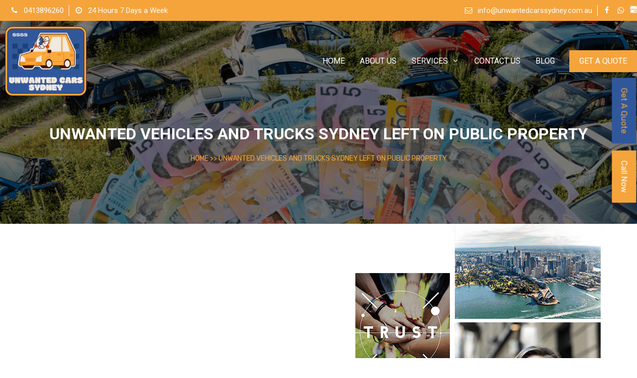

--- FILE ---
content_type: text/html; charset=UTF-8
request_url: https://unwantedcarssydney.com.au/left-on-public-property/
body_size: 86077
content:
<!DOCTYPE html>
<html lang="en-AU">
<head>
	<meta charset="UTF-8">
	<link rel="profile" href="https://gmpg.org/xfn/11">
	<link rel="preconnect" href="https://fonts.gstatic.com">
    <link href="https://fonts.googleapis.com/css2?family=Rubik:wght@300;400;500;700&display=swap" rel="stylesheet">
    <link rel="stylesheet" href="https://cdnjs.cloudflare.com/ajax/libs/font-awesome/7.0.1/css/all.min.css" integrity="sha512-2SwdPD6INVrV/lHTZbO2nodKhrnDdJK9/kg2XD1r9uGqPo1cUbujc+IYdlYdEErWNu69gVcYgdxlmVmzTWnetw==" crossorigin="anonymous" referrerpolicy="no-referrer" />
    
    <!-- Global site tag (gtag.js) - Google Analytics -->
    <script async src="https://www.googletagmanager.com/gtag/js?id=G-SV853C2K3B"></script>
    <script>
      window.dataLayer = window.dataLayer || [];
      function gtag(){dataLayer.push(arguments);}
      gtag('js', new Date());
    
      gtag('config', 'G-SV853C2K3B');
    </script>

	
            <script async src='https://obseu.bmccfortress.com/i/96a20458dde9186ef22341ff9b966a02.js' class='ct_clicktrue'></script>
            <script async src='https://www.clickcease.com/monitor/stat.js'>
            </script>
        <meta name='robots' content='index, follow, max-image-preview:large, max-snippet:-1, max-video-preview:-1' />

<!-- Google Tag Manager for WordPress by gtm4wp.com -->
<script data-cfasync="false" data-pagespeed-no-defer>
	var gtm4wp_datalayer_name = "dataLayer";
	var dataLayer = dataLayer || [];
</script>
<!-- End Google Tag Manager for WordPress by gtm4wp.com --><meta name="viewport" content="width=device-width, initial-scale=1">
	<!-- This site is optimized with the Yoast SEO plugin v26.7 - https://yoast.com/wordpress/plugins/seo/ -->
	<title>Unwanted vehicles and trucks Sydney left on public property</title>
	<meta name="description" content="Why do we care about unwanted vehicles and trucks Sydney? You have reached the right place if you are in an accident and need to have your unwanted vehicles and trucks Sydney removed by a professional." />
	<link rel="canonical" href="https://unwantedcarssydney.com.au/left-on-public-property/" />
	<meta property="og:locale" content="en_US" />
	<meta property="og:type" content="article" />
	<meta property="og:title" content="Unwanted vehicles and trucks Sydney left on public property" />
	<meta property="og:description" content="Why do we care about unwanted vehicles and trucks Sydney? You have reached the right place if you are in an accident and need to have your unwanted vehicles and trucks Sydney removed by a professional." />
	<meta property="og:url" content="https://unwantedcarssydney.com.au/left-on-public-property/" />
	<meta property="og:site_name" content="Cash for accident cars" />
	<meta property="article:modified_time" content="2021-12-02T08:54:48+00:00" />
	<meta name="twitter:card" content="summary_large_image" />
	<script type="application/ld+json" class="yoast-schema-graph">{"@context":"https://schema.org","@graph":[{"@type":"WebPage","@id":"https://unwantedcarssydney.com.au/left-on-public-property/","url":"https://unwantedcarssydney.com.au/left-on-public-property/","name":"Unwanted vehicles and trucks Sydney left on public property","isPartOf":{"@id":"https://unwantedcarssydney.com.au/#website"},"datePublished":"2021-12-02T08:28:38+00:00","dateModified":"2021-12-02T08:54:48+00:00","description":"Why do we care about unwanted vehicles and trucks Sydney? You have reached the right place if you are in an accident and need to have your unwanted vehicles and trucks Sydney removed by a professional.","breadcrumb":{"@id":"https://unwantedcarssydney.com.au/left-on-public-property/#breadcrumb"},"inLanguage":"en-AU","potentialAction":[{"@type":"ReadAction","target":["https://unwantedcarssydney.com.au/left-on-public-property/"]}]},{"@type":"BreadcrumbList","@id":"https://unwantedcarssydney.com.au/left-on-public-property/#breadcrumb","itemListElement":[{"@type":"ListItem","position":1,"name":"Home","item":"https://unwantedcarssydney.com.au/"},{"@type":"ListItem","position":2,"name":"Unwanted vehicles and trucks Sydney left on public property"}]},{"@type":"WebSite","@id":"https://unwantedcarssydney.com.au/#website","url":"https://unwantedcarssydney.com.au/","name":"Cash for accident cars","description":"junk scrap car removal","publisher":{"@id":"https://unwantedcarssydney.com.au/#organization"},"potentialAction":[{"@type":"SearchAction","target":{"@type":"EntryPoint","urlTemplate":"https://unwantedcarssydney.com.au/?s={search_term_string}"},"query-input":{"@type":"PropertyValueSpecification","valueRequired":true,"valueName":"search_term_string"}}],"inLanguage":"en-AU"},{"@type":"Organization","@id":"https://unwantedcarssydney.com.au/#organization","name":"Cash for accident cars","url":"https://unwantedcarssydney.com.au/","logo":{"@type":"ImageObject","inLanguage":"en-AU","@id":"https://unwantedcarssydney.com.au/#/schema/logo/image/","url":"https://unwantedcarssydney.com.au/wp-content/uploads/2022/03/ucs_logo.png","contentUrl":"https://unwantedcarssydney.com.au/wp-content/uploads/2022/03/ucs_logo.png","width":434,"height":371,"caption":"Cash for accident cars"},"image":{"@id":"https://unwantedcarssydney.com.au/#/schema/logo/image/"}}]}</script>
	<!-- / Yoast SEO plugin. -->


<link href='https://fonts.gstatic.com' crossorigin rel='preconnect' />
<link href='https://fonts.googleapis.com' crossorigin rel='preconnect' />
<link rel="alternate" type="application/rss+xml" title="Cash for accident cars &raquo; Feed" href="https://unwantedcarssydney.com.au/feed/" />
<link rel="alternate" type="application/rss+xml" title="Cash for accident cars &raquo; Comments Feed" href="https://unwantedcarssydney.com.au/comments/feed/" />
<link rel="alternate" title="oEmbed (JSON)" type="application/json+oembed" href="https://unwantedcarssydney.com.au/wp-json/oembed/1.0/embed?url=https%3A%2F%2Funwantedcarssydney.com.au%2Fleft-on-public-property%2F" />
<link rel="alternate" title="oEmbed (XML)" type="text/xml+oembed" href="https://unwantedcarssydney.com.au/wp-json/oembed/1.0/embed?url=https%3A%2F%2Funwantedcarssydney.com.au%2Fleft-on-public-property%2F&#038;format=xml" />
<style id='wp-img-auto-sizes-contain-inline-css'>
img:is([sizes=auto i],[sizes^="auto," i]){contain-intrinsic-size:3000px 1500px}
/*# sourceURL=wp-img-auto-sizes-contain-inline-css */
</style>
<link rel='stylesheet' id='generate-fonts-css' href='//fonts.googleapis.com/css?family=Roboto:100,100italic,300,300italic,regular,italic,500,500italic,700,700italic,900,900italic' media='all' />
<link rel='stylesheet' id='contact-form-7-css' href='https://unwantedcarssydney.com.au/wp-content/plugins/contact-form-7/includes/css/styles.css?ver=6.1.4' media='all' />
<style id='contact-form-7-inline-css'>
.wpcf7 .wpcf7-recaptcha iframe {margin-bottom: 0;}.wpcf7 .wpcf7-recaptcha[data-align="center"] > div {margin: 0 auto;}.wpcf7 .wpcf7-recaptcha[data-align="right"] > div {margin: 0 0 0 auto;}
/*# sourceURL=contact-form-7-inline-css */
</style>
<link rel='stylesheet' id='wpcf7-redirect-script-frontend-css' href='https://unwantedcarssydney.com.au/wp-content/plugins/wpcf7-redirect/build/assets/frontend-script.css?ver=2c532d7e2be36f6af233' media='all' />
<link rel='stylesheet' id='generate-style-css' href='https://unwantedcarssydney.com.au/wp-content/themes/generatepress/assets/css/all.min.css?ver=3.6.1' media='all' />
<style id='generate-style-inline-css'>
body{background-color:#ffffff;color:#222;}a{color:#f5a43c;}a:hover, a:focus, a:active{color:#f5a43c;}body .grid-container{max-width:1600px;}.wp-block-group__inner-container{max-width:1600px;margin-left:auto;margin-right:auto;}.site-header .header-image{width:150px;}.generate-back-to-top{font-size:20px;border-radius:3px;position:fixed;bottom:30px;right:30px;line-height:40px;width:40px;text-align:center;z-index:10;transition:opacity 300ms ease-in-out;opacity:0.1;transform:translateY(1000px);}.generate-back-to-top__show{opacity:1;transform:translateY(0);}:root{--contrast:#222222;--contrast-2:#575760;--contrast-3:#b2b2be;--base:#f0f0f0;--base-2:#f7f8f9;--base-3:#ffffff;--accent:#f5a43c;}:root .has-contrast-color{color:var(--contrast);}:root .has-contrast-background-color{background-color:var(--contrast);}:root .has-contrast-2-color{color:var(--contrast-2);}:root .has-contrast-2-background-color{background-color:var(--contrast-2);}:root .has-contrast-3-color{color:var(--contrast-3);}:root .has-contrast-3-background-color{background-color:var(--contrast-3);}:root .has-base-color{color:var(--base);}:root .has-base-background-color{background-color:var(--base);}:root .has-base-2-color{color:var(--base-2);}:root .has-base-2-background-color{background-color:var(--base-2);}:root .has-base-3-color{color:var(--base-3);}:root .has-base-3-background-color{background-color:var(--base-3);}:root .has-accent-color{color:var(--accent);}:root .has-accent-background-color{background-color:var(--accent);}body, button, input, select, textarea{font-family:"Roboto", sans-serif;font-weight:400;font-size:16px;}body{line-height:1.5;}.entry-content > [class*="wp-block-"]:not(:last-child):not(.wp-block-heading){margin-bottom:1.5em;}.top-bar{font-family:"Roboto", sans-serif;font-weight:400;font-size:15px;}.main-title{font-family:"Roboto", sans-serif;font-weight:500;text-transform:uppercase;}.main-navigation a, .menu-toggle{font-family:"Roboto", sans-serif;font-weight:400;text-transform:uppercase;font-size:16px;}.main-navigation .main-nav ul ul li a{font-size:15px;}.widget-title{font-family:"Roboto", sans-serif;font-weight:700;text-transform:uppercase;font-size:18px;}.sidebar .widget, .footer-widgets .widget{font-size:16px;}button:not(.menu-toggle),html input[type="button"],input[type="reset"],input[type="submit"],.button,.wp-block-button .wp-block-button__link{font-family:"Roboto", sans-serif;font-weight:400;text-transform:uppercase;font-size:15px;}h1{font-family:"Roboto", sans-serif;font-weight:700;line-height:1.3em;}h2{font-family:"Roboto", sans-serif;font-weight:700;text-transform:uppercase;font-size:32px;}h3{font-family:"Roboto", sans-serif;font-weight:400;font-size:24px;line-height:1.5em;}h4{font-family:"Roboto", sans-serif;font-weight:700;font-size:18px;}h5{font-family:"Roboto", sans-serif;font-weight:500;font-size:14px;}.site-info{font-family:"Roboto", sans-serif;}@media (max-width:768px){.main-title{font-size:20px;}h1{font-size:30px;}h2{font-size:26px;}}.top-bar{background-color:#f5a43c;color:#ffffff;}.top-bar a{color:#ffffff;}.top-bar a:hover{color:#ffffff;}.site-header{background-color:#ffffff;color:#3a3a3a;}.site-header a{color:#3a3a3a;}.main-title a,.main-title a:hover{color:var(--base-3);}.site-description{color:#757575;}.main-navigation,.main-navigation ul ul{background-color:rgba(255,255,255,0);}.main-navigation .main-nav ul li a, .main-navigation .menu-toggle, .main-navigation .menu-bar-items{color:var(--base-3);}.main-navigation .main-nav ul li:not([class*="current-menu-"]):hover > a, .main-navigation .main-nav ul li:not([class*="current-menu-"]):focus > a, .main-navigation .main-nav ul li.sfHover:not([class*="current-menu-"]) > a, .main-navigation .menu-bar-item:hover > a, .main-navigation .menu-bar-item.sfHover > a{color:#f5a43c;background-color:rgba(76,100,112,0);}button.menu-toggle:hover,button.menu-toggle:focus,.main-navigation .mobile-bar-items a,.main-navigation .mobile-bar-items a:hover,.main-navigation .mobile-bar-items a:focus{color:var(--base-3);}.main-navigation .main-nav ul li[class*="current-menu-"] > a{color:#f5a43c;background-color:rgba(76,100,112,0);}.navigation-search input[type="search"],.navigation-search input[type="search"]:active, .navigation-search input[type="search"]:focus, .main-navigation .main-nav ul li.search-item.active > a, .main-navigation .menu-bar-items .search-item.active > a{color:#f5a43c;background-color:rgba(76,100,112,0);}.main-navigation ul ul{background-color:var(--contrast);}.main-navigation .main-nav ul ul li a{color:var(--base-3);}.main-navigation .main-nav ul ul li:not([class*="current-menu-"]):hover > a,.main-navigation .main-nav ul ul li:not([class*="current-menu-"]):focus > a, .main-navigation .main-nav ul ul li.sfHover:not([class*="current-menu-"]) > a{color:#f5a43c;background-color:var(--contrast);}.main-navigation .main-nav ul ul li[class*="current-menu-"] > a{color:#f5a43c;background-color:var(--contrast);}.separate-containers .inside-article, .separate-containers .comments-area, .separate-containers .page-header, .one-container .container, .separate-containers .paging-navigation, .inside-page-header{color:#222;background-color:#ffffff;}.entry-meta{color:#595959;}.entry-meta a{color:#595959;}.entry-meta a:hover{color:#f5a43c;}.sidebar .widget{background-color:#ffffff;}.sidebar .widget .widget-title{color:#000000;}.footer-widgets{color:#ffffff;background-color:#272735;}.footer-widgets .widget-title{color:#000000;}.site-info{color:#ffffff;background-color:#222222;}.site-info a{color:#ffffff;}.site-info a:hover{color:#606060;}.footer-bar .widget_nav_menu .current-menu-item a{color:#606060;}input[type="text"],input[type="email"],input[type="url"],input[type="password"],input[type="search"],input[type="tel"],input[type="number"],textarea,select{color:#666666;background-color:#fafafa;border-color:#cccccc;}input[type="text"]:focus,input[type="email"]:focus,input[type="url"]:focus,input[type="password"]:focus,input[type="search"]:focus,input[type="tel"]:focus,input[type="number"]:focus,textarea:focus,select:focus{color:#666666;background-color:#ffffff;border-color:#bfbfbf;}button,html input[type="button"],input[type="reset"],input[type="submit"],a.button,a.wp-block-button__link:not(.has-background){color:#ffffff;background-color:var(--contrast);}button:hover,html input[type="button"]:hover,input[type="reset"]:hover,input[type="submit"]:hover,a.button:hover,button:focus,html input[type="button"]:focus,input[type="reset"]:focus,input[type="submit"]:focus,a.button:focus,a.wp-block-button__link:not(.has-background):active,a.wp-block-button__link:not(.has-background):focus,a.wp-block-button__link:not(.has-background):hover{color:#ffffff;background-color:var(--contrast-2);}a.generate-back-to-top{background-color:#f5a43c;color:#fff;}a.generate-back-to-top:hover,a.generate-back-to-top:focus{background-color:#f5a43c;color:#fff;}:root{--gp-search-modal-bg-color:var(--base-3);--gp-search-modal-text-color:var(--contrast);--gp-search-modal-overlay-bg-color:rgba(0,0,0,0.2);}@media (max-width: 768px){.main-navigation .menu-bar-item:hover > a, .main-navigation .menu-bar-item.sfHover > a{background:none;color:var(--base-3);}}.inside-top-bar{padding:10px;}.inside-header{padding:20px 0px 20px 0px;}.separate-containers .inside-article, .separate-containers .comments-area, .separate-containers .page-header, .separate-containers .paging-navigation, .one-container .site-content, .inside-page-header{padding:0px 15px 0px 15px;}.site-main .wp-block-group__inner-container{padding:0px 15px 0px 15px;}.entry-content .alignwide, body:not(.no-sidebar) .entry-content .alignfull{margin-left:-15px;width:calc(100% + 30px);max-width:calc(100% + 30px);}.container.grid-container{max-width:1630px;}.one-container.right-sidebar .site-main,.one-container.both-right .site-main{margin-right:15px;}.one-container.left-sidebar .site-main,.one-container.both-left .site-main{margin-left:15px;}.one-container.both-sidebars .site-main{margin:0px 15px 0px 15px;}.separate-containers .widget, .separate-containers .site-main > *, .separate-containers .page-header, .widget-area .main-navigation{margin-bottom:0px;}.separate-containers .site-main{margin:0px;}.both-right.separate-containers .inside-left-sidebar{margin-right:0px;}.both-right.separate-containers .inside-right-sidebar{margin-left:0px;}.both-left.separate-containers .inside-left-sidebar{margin-right:0px;}.both-left.separate-containers .inside-right-sidebar{margin-left:0px;}.separate-containers .page-header-image, .separate-containers .page-header-contained, .separate-containers .page-header-image-single, .separate-containers .page-header-content-single{margin-top:0px;}.separate-containers .inside-right-sidebar, .separate-containers .inside-left-sidebar{margin-top:0px;margin-bottom:0px;}.main-navigation .main-nav ul li a,.menu-toggle,.main-navigation .mobile-bar-items a{padding-left:15px;padding-right:15px;line-height:160px;}.main-navigation .main-nav ul ul li a{padding:10px 15px 10px 15px;}.navigation-search input[type="search"]{height:160px;}.rtl .menu-item-has-children .dropdown-menu-toggle{padding-left:15px;}.menu-item-has-children .dropdown-menu-toggle{padding-right:15px;}.rtl .main-navigation .main-nav ul li.menu-item-has-children > a{padding-right:15px;}.footer-widgets{padding:0px;}.site-info{padding:20px;}@media (max-width:768px){.separate-containers .inside-article, .separate-containers .comments-area, .separate-containers .page-header, .separate-containers .paging-navigation, .one-container .site-content, .inside-page-header{padding:50px 15px 0px 15px;}.site-main .wp-block-group__inner-container{padding:50px 15px 0px 15px;}.site-info{padding-right:10px;padding-left:10px;}.entry-content .alignwide, body:not(.no-sidebar) .entry-content .alignfull{margin-left:-15px;width:calc(100% + 30px);max-width:calc(100% + 30px);}}.one-container .sidebar .widget{padding:0px;}/* End cached CSS */@media (max-width: 768px){.main-navigation .menu-toggle,.main-navigation .mobile-bar-items,.sidebar-nav-mobile:not(#sticky-placeholder){display:block;}.main-navigation ul,.gen-sidebar-nav{display:none;}[class*="nav-float-"] .site-header .inside-header > *{float:none;clear:both;}}
.dynamic-author-image-rounded{border-radius:100%;}.dynamic-featured-image, .dynamic-author-image{vertical-align:middle;}.one-container.blog .dynamic-content-template:not(:last-child), .one-container.archive .dynamic-content-template:not(:last-child){padding-bottom:0px;}.dynamic-entry-excerpt > p:last-child{margin-bottom:0px;}
.navigation-branding .main-title{font-weight:500;text-transform:uppercase;font-size:25px;font-family:"Roboto", sans-serif;}@media (max-width: 768px){.navigation-branding .main-title{font-size:20px;}}
.page-hero{background-color:rgba(0,0,0,0.5);background-image:url(https://unwantedcarssydney.com.au/wp-content/uploads/2022/03/UWC-BANNER.png);background-size:cover;background-image:linear-gradient(0deg, rgba(0,0,0,0.5),rgba(0,0,0,0.5)), url(https://unwantedcarssydney.com.au/wp-content/uploads/2022/03/UWC-BANNER.png);background-position:center center;background-repeat:no-repeat;color:#ffffff;padding-top:250px;padding-bottom:100px;text-align:center;box-sizing:border-box;}.page-hero h1, .page-hero h2, .page-hero h3, .page-hero h4, .page-hero h5, .page-hero h6{color:#ffffff;}.inside-page-hero > *:last-child{margin-bottom:0px;}.page-hero a, .page-hero a:visited{color:#ffffff;}.page-hero time.updated{display:none;}.page-hero a:hover{color:#ffffff;}
@media (max-width: 768px){.main-navigation .main-nav ul li a,.main-navigation .menu-toggle,.main-navigation .mobile-bar-items a,.main-navigation .menu-bar-item > a{line-height:100px;}.main-navigation .site-logo.navigation-logo img, .mobile-header-navigation .site-logo.mobile-header-logo img, .navigation-search input[type="search"]{height:100px;}}.post-image:not(:first-child), .page-content:not(:first-child), .entry-content:not(:first-child), .entry-summary:not(:first-child), footer.entry-meta{margin-top:0em;}.post-image-above-header .inside-article div.featured-image, .post-image-above-header .inside-article div.post-image{margin-bottom:0em;}
/*# sourceURL=generate-style-inline-css */
</style>
<link rel='stylesheet' id='generate-font-icons-css' href='https://unwantedcarssydney.com.au/wp-content/themes/generatepress/assets/css/components/font-icons.min.css?ver=3.6.1' media='all' />
<link rel='stylesheet' id='generate-child-css' href='https://unwantedcarssydney.com.au/wp-content/themes/generatepress_child/style.css?ver=1503671042' media='all' />
<link rel='stylesheet' id='js_composer_front-css' href='https://unwantedcarssydney.com.au/wp-content/plugins/js_composer/assets/css/js_composer.min.css?ver=6.2.0' media='all' />
<link rel='stylesheet' id='generate-navigation-branding-css' href='https://unwantedcarssydney.com.au/wp-content/plugins/gp-premium/menu-plus/functions/css/navigation-branding.min.css?ver=2.5.5' media='all' />
<style id='generate-navigation-branding-inline-css'>
.navigation-branding img, .site-logo.mobile-header-logo img{height:160px;width:auto;}.navigation-branding .main-title{line-height:160px;}@media (max-width: 1610px){#site-navigation .navigation-branding, #sticky-navigation .navigation-branding{margin-left:10px;}}@media (max-width: 768px){.main-navigation:not(.slideout-navigation) .main-nav{-ms-flex:0 0 100%;flex:0 0 100%;}.main-navigation:not(.slideout-navigation) .inside-navigation{-ms-flex-wrap:wrap;flex-wrap:wrap;display:-webkit-box;display:-ms-flexbox;display:flex;}.nav-aligned-center .navigation-branding, .nav-aligned-left .navigation-branding{margin-right:auto;}.nav-aligned-center  .main-navigation.has-branding:not(.slideout-navigation) .inside-navigation .main-nav,.nav-aligned-center  .main-navigation.has-sticky-branding.navigation-stick .inside-navigation .main-nav,.nav-aligned-left  .main-navigation.has-branding:not(.slideout-navigation) .inside-navigation .main-nav,.nav-aligned-left  .main-navigation.has-sticky-branding.navigation-stick .inside-navigation .main-nav{margin-right:0px;}.navigation-branding img, .site-logo.mobile-header-logo{height:100px;}.navigation-branding .main-title{line-height:100px;}}
/*# sourceURL=generate-navigation-branding-inline-css */
</style>
<link rel='stylesheet' id='generatepress-font-awesome-css' href='https://unwantedcarssydney.com.au/wp-content/themes/generatepress_child/assets/css/components/font-awesome.min.css?ver=6.9' media='all' />
<link rel='stylesheet' id='generatepress-custom-css-css' href='https://unwantedcarssydney.com.au/wp-content/themes/generatepress_child/assets/css/custom.css?ver=6.9' media='all' />
<link rel='stylesheet' id='call-now-button-modern-style-css' href='https://unwantedcarssydney.com.au/wp-content/plugins/call-now-button/resources/style/modern.css?ver=1.5.5' media='all' />
<script src="https://unwantedcarssydney.com.au/wp-includes/js/jquery/jquery.min.js?ver=3.7.1" id="jquery-core-js"></script>
<script src="https://unwantedcarssydney.com.au/wp-includes/js/jquery/jquery-migrate.min.js?ver=3.4.1" id="jquery-migrate-js"></script>
<script id="clickceaseFrontEnd-js-extra">
var ajax_obj = {"cc_nonce":"9e2b1ce5c1","ajax_url":"https://unwantedcarssydney.com.au/wp-admin/admin-ajax.php","ajax_action":"validate_clickcease_response"};
//# sourceURL=clickceaseFrontEnd-js-extra
</script>
<script src="https://unwantedcarssydney.com.au/wp-content/plugins/clickcease-click-fraud-protection/includes/assets/js/front-end.js?ver=1.0" id="clickceaseFrontEnd-js"></script>
<script src="https://unwantedcarssydney.com.au/wp-content/themes/generatepress_child/assets/js/gsap.min.js?ver=6.9" id="generatepress-gsap-js-js"></script>
<script src="https://unwantedcarssydney.com.au/wp-content/themes/generatepress_child/assets/js/ScrollTrigger.min.js?ver=6.9" id="generatepress-ScrollTrigger-js-js"></script>
<script src="https://unwantedcarssydney.com.au/wp-content/themes/generatepress_child/assets/js/custom.js?ver=6.9" id="generatepress-custom-js-js"></script>
<link rel="https://api.w.org/" href="https://unwantedcarssydney.com.au/wp-json/" /><link rel="alternate" title="JSON" type="application/json" href="https://unwantedcarssydney.com.au/wp-json/wp/v2/pages/598" /><link rel="EditURI" type="application/rsd+xml" title="RSD" href="https://unwantedcarssydney.com.au/xmlrpc.php?rsd" />
<link rel='shortlink' href='https://unwantedcarssydney.com.au/?p=598' />
<meta name="google-site-verification" content="cEE2a0ueigtOsQKUb_svwUU6m4fv3Nfk1f7sXtDQE1s" />
<!-- Google tag (gtag.js) -->
<script async src="https://www.googletagmanager.com/gtag/js?id=G-XZGKMLCPVW"></script>
<script>
  window.dataLayer = window.dataLayer || [];
  function gtag(){dataLayer.push(arguments);}
  gtag('js', new Date());

  gtag('config', 'G-XZGKMLCPVW');
</script>


<!-- Google tag (gtag.js) -->
<script async src="https://www.googletagmanager.com/gtag/js?id=UA-254218899-1"></script>
<script>
  window.dataLayer = window.dataLayer || [];
  function gtag(){dataLayer.push(arguments);}
  gtag('js', new Date());

  gtag('config', 'UA-254218899-1');
</script>

<meta name="google-site-verification" content="Zq7F_XXWSXEhhwjFKz8Jre8DPXHGM2zhAunUBC5-rQk" />

<meta name="geo.region" content="AU-NSW" />
<meta name="geo.placename" content="Sydney" />
<meta name="geo.position" content="-33.684076;150.783312" />
<meta name="ICBM" content="-33.684076, 150.783312" />


<!-- Google tag (gtag.js) -->
<script async src="https://www.googletagmanager.com/gtag/js?id=AW-11470541436"></script>
<script>
  window.dataLayer = window.dataLayer || [];
  function gtag(){dataLayer.push(arguments);}
  gtag('js', new Date());

  gtag('config', 'AW-11470541436');
</script>


<script>
  gtag('config', 'AW-11470541436/_b6gCOiq_IcZEPykyt0q', {
    'phone_conversion_number': '0413 896 260'
  });
</script>



<meta name="ti-site-data" content="eyJyIjoiMTowITc6MCEzMDowIiwibyI6Imh0dHBzOlwvXC91bndhbnRlZGNhcnNzeWRuZXkuY29tLmF1XC93cC1hZG1pblwvYWRtaW4tYWpheC5waHA/YWN0aW9uPXRpX29ubGluZV91c2Vyc19nb29nbGUmYW1wO3A9JTJGbGVmdC1vbi1wdWJsaWMtcHJvcGVydHklMkYmYW1wO193cG5vbmNlPWM2MTg4ZDMwM2QifQ==" /><!-- START LocalBusiness Schema by Lumiverse -->
<script type="application/ld+json">
{
  "@context": "https://schema.org",
  "@type": "LocalBusiness",
  "name": "Unwanted Cars Sydney",
  "address": {
    "@type": "PostalAddress",
    "streetAddress": "60 Government Road Berkshire Park NSW 2765",
    "addressLocality": "Berkshire Park",
    "addressRegion": "NSW",
    "postalCode": "2765"
  },
  "geo": {
    "@type": "GeoCoordinates",
    "latitude": "-33.68335",
    "longitude": "150.783453"
  },
  "image": "https://cdn-fcfkb.nitrocdn.com/FyaQlyIoULcXfwYNbMlrSbKIdAWNsjRm/assets/images/optimized/rev-8309f8e/unwantedcarssydney.com.au/wp-content/uploads/2022/03/ucs_logo.png",
  "telephone": "0413896260",
  "url": "https://unwantedcarssydney.com.au/"
}
</script>
<!-- END LocalBusiness Schema by Lumiverse -->

<!-- Google Tag Manager for WordPress by gtm4wp.com -->
<!-- GTM Container placement set to footer -->
<script data-cfasync="false" data-pagespeed-no-defer>
</script>
<!-- End Google Tag Manager for WordPress by gtm4wp.com --><meta name="generator" content="Powered by WPBakery Page Builder - drag and drop page builder for WordPress."/>
<link rel="icon" href="https://unwantedcarssydney.com.au/wp-content/uploads/2022/03/cropped-LOGO-1-1-32x32.png" sizes="32x32" />
<link rel="icon" href="https://unwantedcarssydney.com.au/wp-content/uploads/2022/03/cropped-LOGO-1-1-192x192.png" sizes="192x192" />
<link rel="apple-touch-icon" href="https://unwantedcarssydney.com.au/wp-content/uploads/2022/03/cropped-LOGO-1-1-180x180.png" />
<meta name="msapplication-TileImage" content="https://unwantedcarssydney.com.au/wp-content/uploads/2022/03/cropped-LOGO-1-1-270x270.png" />
		<style id="wp-custom-css">
			body .widget-visible iframe{
	left: 0px !important;
	bottom: 0px !important;
	right: auto !important;
}



.blog #content, .single-post #content {
  padding-top: 240px;
}
.blog .main-navigation, .single-post .main-navigation {
  background: #31579b;
}

.popupform {
  padding: 20px;
}
.popupform strong {
  display: block;
  margin-bottom: 20px;
  font-size: 25px;
	  text-align: center;

}
.uc_cf7_field p {
  margin: 0;
}
.overflow_hidden {
	overflow: hidden;
}
.page-id-1981 .page-hero {
	display: none !important;
}
.text-white {
	color: #fff;
}
.banner_list ul {
	padding: 0;
	margin: 0;
}
.banner_list ul li {
  list-style: none;
  position: relative;
  padding-left: 25px;
  margin-top: 6px;
}
.banner_list ul li::before {
  position: absolute;
  content: "";
  top: 3px;
  left: 4px;
  width: 5px;
  height: 10px;
  transform: rotate(45deg);
  border-bottom: 4px solid #f5a43c;
  border-right: 4px solid #f5a43c;
}
.landing_form input {
	margin-top: 10px;
	width: 100%;
}
.landing_form textarea {
	margin-top: 10px;
	resize: none;
	height: 100px;
}
.buttons_section a {
	margin-right: 10px;
}
.text-center {
  text-align: center;
}



.navigation-branding img, .site-logo.mobile-header-logo img {
	height: 160px;
}
.top-bar {
	position: fixed;
	width: 100%;
	left: 0;
	right: 0;
	z-index: 999;
	top:0px;
}
.top-bar a {
	vertical-align: top;
}
#sticky-navigation {
	top: 44px !important;
}

.main-navigation {
    margin-top: 43px;
    position: absolute;
    width: 100%;
    left: 0;
    right: 0;
    top: 0;
}
.page-id-2632 .main-nav{
	display:none;
}
.page-id-2632 .header_btn {
	display: flex;
}
.page-id-2632 .header_btn .lp_nav {
	margin-right: 15px;
	margin-top: 30px;
}
.page-id-2632 .header_btn .lp_nav ul{
	margin:0px;
}
.page-id-2632 .header_btn .lp_nav ul li{
	margin-right:30px;
	position:relative;
	padding-left: 25px;
}
.page-id-2632 .header_btn .lp_nav ul li::before {
	position: absolute;
	left: 0;
	right: auto;
	top: 0;
	bottom: 0;
	margin: auto;
	width: 30px;
	height: 30px;
	font-family: fontawesome;
	line-height: 30px;
	color: #f5a43c;
	text-align: left;
}
.page-id-2632 .header_btn .lp_nav ul li:nth-child(1)::before{
	content:"\f017";
}
.page-id-2632 .header_btn .lp_nav ul li:nth-child(2)::before{
	content:"\f53a";
}
.page-id-2632 .header_btn .lp_nav ul li:nth-child(3)::before{
	content:"\f005";
}







.page-id-2632 .main-navigation,.page-id-3038 .main-navigation{
	position: relative;
	margin-top: 0px;
}
.page-id-2632 .main-navigation .main-nav ul li a,.page-id-3038 .main-navigation .main-nav ul li a {
	color: #222 !important;
	position: relative;
	padding-left: 35px;
	text-transform: capitalize;
}
.page-id-2632 .main-navigation .main-nav ul li a::before,.page-id-3038 .main-navigation .main-nav ul li a::before {
	position: absolute;
	left: 0;
	right: auto;
	top: 0;
	bottom: 0;
	margin: auto;
	width: 30px;
	height: 30px;
	font-family: fontawesome;
	line-height: 30px;
	color:#f5a43c;
}
.page-id-3038 .main-navigation .main-nav ul ul li a{
	padding-left:15px;
}
.page-id-3038 .main-navigation .main-nav ul ul li a::before{
	display:none;
}
.page-id-2632 .main-navigation .main-nav ul li.lp_home_menu a:before,.page-id-3038 .main-navigation .main-nav ul li.lp_home_menu a:before{
	content:"\f015";
}
.page-id-2632 .main-navigation .main-nav ul li.lp_about_menu a:before,.page-id-3038 .main-navigation .main-nav ul li.lp_about_menu a:before{
	content:"\f007";
}
.page-id-2632 .main-navigation .main-nav ul li.lp_service_menu a:before,.page-id-3038 .main-navigation .main-nav ul li.lp_service_menu a:before{
	content:"\f1ba";
}
.page-id-2632 .main-navigation .main-nav ul li.lp_contact_menu a:before,.page-id-3038 .main-navigation .main-nav ul li.lp_contact_menu a:before{
	content:"\f135";
}
.page-id-2632 .main-navigation .main-nav ul li.lp_blog_menu a:before,.page-id-3038 .main-navigation .main-nav ul li.lp_blog_menu a:before{
	content:"\f277";
}
.page-id-2632 .header_btn a,.page-id-3038 .header_btn a {
	font-weight: 700;
}
.page-id-2632 .navigation-branding .site-logo a,.page-id-3038 .navigation-branding .site-logo a{
	pointer-events: none;
  cursor: default;
}
.page-id-2632 .side_txt,.page-id-3038 .side_txt{
	display:none;
}



.page-id-2632 #sticky-navigation,.page-id-3038 #sticky-navigation {
	top: 0px !important;
}






.site-header {
	background-color: transparent;
	position: absolute;
	z-index: 1;
	top: 0;
	width: 100%;
	margin-top: 75px;
	left: 0;
	right: 0;
}
nav#sticky-navigation {
    background: #31579b;
}
nav#sticky-navigation .header_btn {
    right: 10px;
    margin-top: -11px;
}
a.gaq {
    display: inline-block;
    vertical-align: middle;
    background: #f5a43c;
    padding: 10px 20px;
    margin-left: 20px;
    color: #fff;
    font-size: 21px;
}
a.gaq:hover {
    background: #31579b;
}
a.gaq img {
    width: 31px !important;
}
/* .home .page-hero {
	height: 100vh;
} */
.inside-page-hero {
	height: 100%;
	z-index: 1;
	position: relative;
}
.menu-toggle:before {
    background-color: #272735;
    padding: 15px;
    color: #fff;
    font-size: 15px;
}
.banner_content{
	width:100%;
	height:100%;
	display:table;
}
.banner_content_wrap{
	width: auto;
	height: auto;
	display: table-cell;
	vertical-align: middle;
	padding: 150px 15px 150px 15px;
}
.banner_content h2 {
	text-transform: uppercase;
	color: #fff;
	font-size: 42px;
	font-weight: normal;
}
.banner_content ul {
	margin-bottom: 0px;
	margin-left: 0;
}
.banner_content ul li {
	font-weight: 500;
	font-size: 22px;
	color: #fff;
	list-style: none;
	position: relative;
	padding-left: 28px;
	margin-top: 6px;
}
.banner_content ul li::before {
	background: url("/wp-content/uploads/2022/03/check-1.png") no-repeat;
	background-size: 100%;
	position: absolute;
	content: "";
	top: 8px;
	left: 0;
	width: 20px;
	height: 15px;
}
.banner_content_wrap .call img{
	width: 45px;
	padding-right: 15px;
}
.banner_content_wrap .call img,.banner_content_wrap .call a{
	float:left;
}

.top-bar .inside-top-bar .widget{
	width:100%;
}
.uc_top_bar{
	display:flex;
	flex-wrap:wrap;
}
.top_bar_left,.top_bar_right{
	width:50%;
}
.top_bar_left ul{
	display:flex;
}
.top_bar_right ul{
	display:inline-flex;
}
.top_bar_left ul li, .top_bar_right ul li {
	border-right: 1px solid #fff;
	padding-right: 10px;
	padding-left: 10px;
	padding-bottom: 0;
	font-size: 15px;
	font-weight: normal;
	font-family: Roboto;
}
.top_bar_left ul li:first-child,.top_bar_right ul li:first-child{
	padding-left:0px;
}
.top_bar_left ul li:last-child,.top_bar_right ul li:last-child{
	padding-right:0px;
	border-right:0px solid #fff;
}
.top_bar_left ul li i,.top_bar_right ul li i{
	margin-right:5px;
}
#uc_contact_section{
	z-index: 1;
	position: relative;
}
.uc_home_contact{
	padding-right:70px;
}
.uc_home_contact .wpcf7-form-control-wrap {
	margin-bottom: 15px;
	display: inline-block;
}
.uc_home_contact .wpcf7-form-control-wrap,.uc_home_contact .wpcf7-form-control-wrap input{
	width:100%;
}
#uc_contact_section .wpb_wrapper .vc_custom_heading {
	text-transform: capitalize !important;
}
.uc_sub_title {
	color: #222;
	text-transform: uppercase;
	font-size: 18px;
	margin-bottom: 5px;
	font-weight: normal;
}
.uc_main_title {
	color: #272735;
	text-transform: uppercase;
	font-size: 30px;
	font-weight: bold;
	position: relative;
	padding-bottom: 15px;
}
.uc_main_title::before {
	position: absolute;
	content: "";
	bottom: 0;
	left: 50%;
	width: 50px;
	height: 3px;
	background: #f5a43c;
	transform: translate(-50%, 0);
}
.uc_service_items .wpb_wrapper {
	position: relative;
	margin-bottom: 30px;
}
.uc_service_items .wpb_wrapper,.uc_service_items .wpb_wrapper .wpb_wrapper,.uc_service_items .wpb_wrapper .wpb_single_image,.uc_service_items .wpb_wrapper .vc_single_image-wrapper{
	width: 100%;
}
.uc_service_items .wpb_wrapper .wpb_wrapper {
	position: relative;
	margin-bottom: 0px;
}

.uc_service_items .wpb_wrapper .uc_service_overlay {
	background-color: #272735;
	padding: 15px 0;
	margin-left: 0;
	margin-right: 0;
	border-radius: 0 0 40px 0;
}
.uc_service_items .wpb_wrapper .uc_service_overlay .vc_custom_heading {
	color: #fff;
	font-weight: bold;
	text-transform: uppercase;
	font-size: 17px;
	position: relative;
	padding-bottom: 10px;
	margin-bottom: 0px;
}
.uc_service_items .wpb_wrapper .uc_service_overlay .vc_custom_heading::before {
	position: absolute;
	content: "";
	bottom: 4px;
	left: 50%;
	width: 25px;
	border-bottom: 1px solid #fff;
	transform: translate(-50%, 0);
}
.uc_service_items .wpb_wrapper .uc_service_overlay .vc_custom_heading::after {
	position: absolute;
	content: "";
	bottom: 0;
	left: 50%;
	width: 45px;
	border-bottom: 1px solid #fff;
	transform: translate(-50%, 0);
}
.uc_service_items .wpb_wrapper .uc_service_overlay .uc_service_btn {
	color: #fff !important;
	margin-top: 5px;
	margin-bottom:0px;
	-moz-transition: all 0.5s ease 0s;
	-webkit-transition: all 0.5s ease 0s;
	transition: all 0.5s ease 0s;
}
.uc_service_items .wpb_wrapper .uc_service_overlay .uc_service_btn .vc_btn3 {
	background-color: transparent;
	background-image: none;
	border-color: transparent;
	color: #fff;
	padding: 0px;
}
.uc_service_items .wpb_wrapper img {
	width: 100%;
	border-radius: 40px 0 0 0;
}

.uc_spec_items .wpb_wrapper{
	text-align:center;
}
.uc_spec_items .wpb_single_image {
	display: inline-block;
	margin-bottom: 10px;
}
.uc_spec_items .wpb_single_image img {
	background: #272735;
	border-radius: 50%;
}
.uc_spec_items .vc_custom_heading {
	color: #2f2f2f;
	font-weight: bold;
	text-transform: uppercase;
	font-size: 18px;
	margin-top: 15px;
	position: relative;
	padding-bottom: 10px;
}
.uc_spec_items .vc_custom_heading::before {
	position: absolute;
	content: "";
	bottom: 0;
	left: 50%;
	width: 45px;
	height: 3px;
	background: #f5a43c;
	transform: translate(-50%, 0);
}
.footer_contact_info ul li{
	display:flex;
}
.footer_contact_info ul li .icon {
	width: 80px;
	height: 80px;
	background-color: #f5a43c;
	line-height: 90px;
	text-align: center;
	color: #fff;
}
.footer_contact_info ul li .icon i{
	font-size:30px;
}
.footer_contact_info ul li .txt {
    padding-left: 15px;
    padding-top: 10px;
    line-height: 24px;
    text-align: left;
	  word-break: break-all;
}
.footer_contact_info ul li .txt span{
	display:block;
	font-size:16px;
}
.footer_contact_info ul li .txt a{
	color:#fff;
}
.footer_contact_info ul li .txt strong{
	font-size:23px;
	
}
.site-footer .footer-widget-1 {
	padding-left: 8%;
	padding-top: 165px;
}
.site-footer .footer-widget-1 .widget_block {
	margin-bottom: 15px;
}
.home_contact_section_inner {
	background: #f5a43c;
	padding: 35px 15px;
	text-align: center;
	position: relative;
	max-width: 700px;
	margin: 0 auto;
	margin-bottom: -120px;
	margin-top: 30px;
}
.home_contact_section_heading {
	font-weight: bold;
	color: #fff;
	text-transform: uppercase;
	font-size: 28px;
	margin-top: 15px;
}
.home_contact_section_text {
	color: #fff;
	font-size: 28px;
	margin-top: 15px;
	line-height: 35px;
}
.home_contact_section_text a{
	color: #fff;
}
.header_btn a{
	display: inline-block;
	vertical-align: top;
	background: #f5a43c;
	color: #fff !important;
	text-transform: uppercase;
	padding: 10px 20px;
	margin-top: 23px;
	-moz-transition: all 0.5s ease 0s;
	-webkit-transition: all 0.5s ease 0s;
	transition: all 0.5s ease 0s;
}
.side_txt a {
    background: #31579b;
    padding: 15px 20px;
    margin: 0 5px;
}
.side_txt {
    position: fixed;
    right: -104px;
    top: 270px;
    z-index: 999;
    transform: rotate(90deg);
}
a.cl_nw {
	background: #f5a43c !important;
    color: #fff !important;
}
/* .site-header .main-navigation {
	margin-right: 150px;
} */
/* .site-header .inside-header{
	position:relative;
} */
.header_btn {
	position: absolute;
	top: 0;
	right: 0;
	margin-top: 35px;
}
.uc_page_header p, .uc_page_header p a {
	color: #f5a43c;
	font-weight: 400;
	text-transform: uppercase;
	font-size: 14px;
}
#primary-menu{
	margin-right:150px;
}
.statcounter{
	position: absolute;
	bottom: 0;
}
.uc_main_title.left:before{
	left:0;
	transform: translate(0, 0);
}
.uc_text_normal {
	text-transform: none !important;
}
.inner_page_list ul {
	padding: 0;
	margin: 0;
}
.inner_page_list ul li {
	list-style: none;
	position: relative;
	padding-left: 20px;
	color: #666;
	margin-top: 8px;
}
.inner_page_list ul li::before {
	position: absolute;
	content: "";
	width: 8px;
	height: 8px;
	border: 3px solid #f5a43c;
	top: 4px;
	left: 0;
}

.uc_contact_page_info.vc_message_box strong {
	color: #333;
	font-size: 18px;
	font-weight: 500 !important;
}
.uc_contact_page_info.vc_message_box a {
	color: #666;
}
.uc_contact_page_info.vc_message_box {
	color: #333;
	border-color: transparent;
	background-color: transparent;
	padding: 0em 0em 0em 4em;
}
.uc_contact_page_info .vc_message_box-icon {
	color: #f5a43c !important;
}
.uc_contact_page_info .vc_message_box-icon i{
	font-size:30px;
}
.uc_cf7_section .uc_cf7_group {
	display: flex;
	flex-wrap: wrap;
}
.uc_cf7_section .uc_cf7_group p{
	margin-bottom:0px;
}
.uc_cf7_section .uc_cf7_group .uc_cf7_field {
	width: 49%;
	margin-right: 2%;
}
.uc_cf7_section .uc_cf7_group .uc_cf7_field:last-child {
	margin-right: 0;
}
.uc_cf7_section input,.uc_cf7_section textarea {
	margin-bottom: 13px;
}
.site-footer iframe{
	width:100%;
	height:500px;
}
.uc_cf7_file_group label{
display:inline-block;
margin-bottom:5px;
}
.uc_home_contact label{
	font-weight: 700;
	color: #fff;
	text-transform: uppercase;
	margin-bottom: 5px;
	display: inline-block;
}

.error404 .inside-article {
	text-align: center;
	margin-top: 40px;
}
.location_sec ul
{
  list-style-type: none;
  margin: 0;
  padding: 0;
}
.location_sec ul li {
  background: rgba(0, 0, 0, 0) url("/wp-content/uploads/2024/09/map-icon-1.png") no-repeat scroll 0 4px;
  margin: 0 0 20px;
  padding: 0 0 0 30px;
  width: 17%;
  float: left;
  text-align: left;
  background-size: 24px;
  font-size: 20px;
}
h1,h3{
	text-transform: uppercase !important;
}

/*
 * Landing page style
 * */



























@media only screen and (max-width: 1024px) {
	.footer_contact_info ul li .txt strong {
    font-size: 16px;
}
}

@media only screen and (max-width: 992px) {
.top_bar_left, .top_bar_right {
    width: 48%;
}
	.banner_content_wrap {
    padding: 200px 15px;
	}
	.footer_contact_info ul li .txt strong {
	font-size: 20px;
}
}

@media only screen and (max-width: 768px) {
	#primary-menu {
		background-color: #333;
	}
	.main-navigation .main-nav ul li a {
	line-height: 40px;
}
	#site-navigation .inside-navigation {
    margin-top: 45px;
}
  .header_btn {
		margin-right:80px;
	}
	.uc_top_bar{
		display:block;
	}
	.top_bar_left, .top_bar_right {
		width: 100%;
	}
	.top_bar_left ul {
    display: block;
}
	.top-bar .widget {
    margin: 0 0px!important;
}
	.top_bar_left ul li, .top_bar_right ul li {
    border-right: 0px solid #fff;
}
	.banner_content_wrap {
    padding: 200px 15px;
	}
	#uc_contact_section {
			padding-left: 15px !important;
	}
	.uc_home_contact {
			padding-right: 0px;
	}
		.location_sec ul li {
  padding: 0 0 0 26px;
  width: 16%;
  background-size: 20px;
  font-size: 16px;
}
}
@media only screen and (max-width: 767px) {
	.navigation-branding img, .site-logo.mobile-header-logo img {
    height: 120px;
}
	.header_btn {
    margin-top: 12px;
}
	.home .page-hero {
	height: 800px;
}
.banner_content h2 {
    font-size: 30px;
    margin-top: 100px;
}
.banner_content ul li {
    font-size: 18px;
}
#uc_contact_section .wpb_single_image {
    text-align:center !important;
}
.site-footer .footer-widget-1 {
    padding-left: 15px;
}
.home_contact_section_text a {
    word-wrap: break-word;
}
.footer_contact_info ul li .txt {
    word-wrap: break-word;
}
	.location_sec ul li {
  padding: 0 0 0 26px;
  width: 16%;
  background-size: 20px;
  font-size: 16px;
}
}
@media only screen and (max-width: 480px) {
	.header_btn {
		margin-right: 75px;
	}
	.header_btn a {
    padding: 10px 10px;
    margin-top: 25px;
}
	.home_contact_section_heading {
    font-size: 24px;
}
.home_contact_section_text {
    font-size: 24px;
}
.footer_contact_info ul li .txt strong {
    font-size: 16px;
}
	.uc_cf7_section .uc_cf7_group {
	display: block;
}
	.uc_cf7_section .uc_cf7_group .uc_cf7_field {
	width: 100%;
	margin-right: 0;
}
	.location_sec ul li {
  width: 42%;
  font-size: 18px;
}
}

@media only screen and (max-width : 320px) {
	.top-bar {
	position: absolute;
}
	#sticky-navigation {
	top: 0 !important;
}
	footer.site-info {
			padding-bottom: 60px;
	}
	.side_txt {
    position: fixed;
    right: auto;
    top: auto;
    left: 0px;
    z-index: 999;
    transform: rotate(0);
    bottom: 0;
    width: 100%;
}
	.side_txt a {
        width: 37%;
    float: left;
    text-align: center;
    margin: 0;
}
	.location_sec ul li {
  width: 42%;
  font-size: 18px;
}
}

@media only screen and (min-width : 321px) and (max-width : 480px) {
	.top-bar {
	position: absolute;
}
	#sticky-navigation {
	top: 0 !important;
}
footer.site-info {
			padding-bottom: 60px;
	}
	.side_txt {
    position: fixed;
    right: auto;
    top: auto;
    left: 0px;
    z-index: 999;
    transform: rotate(0);
    bottom: 0;
    width: 100%;
}
	.side_txt a {
        width: 37%;
    float: left;
    text-align: center;
    margin: 0;
}
	.location_sec ul li {
  width: 42%;
  font-size: 18px;
}
}

		</style>
		<style type="text/css" data-type="vc_shortcodes-custom-css">.vc_custom_1619759116425{margin-bottom: 50px !important;}.vc_custom_1619633562798{padding-top: 120px !important;padding-bottom: 120px !important;background-color: #f7f7f7 !important;}.vc_custom_1620065329558{padding-top: 120px !important;padding-bottom: 80px !important;}.vc_custom_1619644262760{padding-top: 120px !important;padding-bottom: 120px !important;background-color: #f7f7f7 !important;}.vc_custom_1619760324449{padding-top: 120px !important;padding-bottom: 120px !important;}.vc_custom_1619682996276{padding-top: 120px !important;padding-bottom: 120px !important;background-color: #f7f7f7 !important;}.vc_custom_1619760679801{padding-top: 120px !important;padding-bottom: 80px !important;}.vc_custom_1634804630401{margin-bottom: 10px !important;}.vc_custom_1619638581345{margin-top: 50px !important;}.vc_custom_1638435154955{margin-bottom: 0px !important;}.vc_custom_1619757762860{margin-bottom: 10px !important;}.vc_custom_1638435067112{margin-bottom: 0px !important;}.vc_custom_1619638409129{margin-top: 0px !important;margin-bottom: 0px !important;padding-top: 0px !important;padding-right: 10px !important;padding-bottom: 0px !important;padding-left: 10px !important;}.vc_custom_1619638409129{margin-top: 0px !important;margin-bottom: 0px !important;padding-top: 0px !important;padding-right: 10px !important;padding-bottom: 0px !important;padding-left: 10px !important;}.vc_custom_1621418690924{margin-bottom: 0px !important;}.vc_custom_1620101503771{margin-bottom: 10px !important;}.vc_custom_1619676524288{margin-top: 50px !important;}.vc_custom_1619761361351{margin-top: 50px !important;}.vc_custom_1620115503332{margin-bottom: 10px !important;}.vc_custom_1620065570862{margin-top: 50px !important;margin-bottom: 0px !important;}.vc_custom_1620119275750{margin-bottom: 30px !important;}</style><noscript><style> .wpb_animate_when_almost_visible { opacity: 1; }</style></noscript><link rel='stylesheet' id='vc_linecons-css' href='https://unwantedcarssydney.com.au/wp-content/plugins/js_composer/assets/css/lib/vc-linecons/vc_linecons_icons.min.css?ver=6.2.0' media='all' />
</head>

<body class="wp-singular page-template-default page page-id-598 wp-custom-logo wp-embed-responsive wp-theme-generatepress wp-child-theme-generatepress_child post-image-aligned-center sticky-menu-slide metaslider-plugin no-sidebar nav-below-header one-container fluid-header active-footer-widgets-2 nav-aligned-right header-aligned-left dropdown-hover wpb-js-composer js-comp-ver-6.2.0 vc_responsive" itemtype="https://schema.org/WebPage" itemscope>
	            <noscript>
                <a href="https://www.clickcease.com" rel="nofollow"><img src="https://monitor.clickcease.com/stats/stats.aspx" alt="Clickcease" /></a>
            </noscript>
                    <noscript>
                <iframe src='https://obseu.bmccfortress.com/ns/96a20458dde9186ef22341ff9b966a02.html?ch=""' width='0' height='0' style='display:none'></iframe>
            </noscript>
              <!--  ClickCease.com tracking-->
      <script type='text/javascript'>var script = document.createElement('script');
      script.async = true; script.type = 'text/javascript';
      var target = 'https://www.clickcease.com/monitor/stat.js';
      script.src = target;var elem = document.head;elem.appendChild(script);
      </script>
      <noscript>
      <a href='https://www.clickcease.com' rel='nofollow'><img src='https://monitor.clickcease.com' alt='ClickCease'/></a>
      </noscript>
      <!--  ClickCease.com tracking-->

<a class="screen-reader-text skip-link" href="#content" title="Skip to content">Skip to content</a>		<div class="top-bar top-bar-align-right">
			<div class="inside-top-bar grid-container grid-parent">
				<aside id="custom_html-2" class="widget_text widget inner-padding widget_custom_html"><div class="textwidget custom-html-widget"><div class="uc_top_bar">
<div class="top_bar_left">
<ul>
<li><i class="fa fa-phone"></i> <a href="tel:0413896260">0413896260</a></li>
<li><i class="fa fa-clock-o"></i> 24 Hours 7 Days a Week</li>
</ul>
</div>
<div class="top_bar_right">
<ul>
<li><i class="fa fa-envelope-o"></i> <a href="mailto:info@unwantedcarssydney.com.au">info@unwantedcarssydney.com.au</a></li>
<li><a href="https://www.facebook.com/profile.php?id=100083055113011&mibextid=ZbWKwL" target="_blank"><i class="fa fa-facebook"></i></a>
<a href="https://wa.me/61413896260" target="_blank"><i class="fa fa-whatsapp"></i></a>
<a href="https://maps.app.goo.gl/ALmvfQLRdhY16VNq9" target="_blank"><img src="https://unwantedcarssydney.com.au/wp-content/uploads/2023/01/gmb_icon.png" alt="" style="width: 14px;"></a>
</li>
</ul>
</div>
</div></div></aside>			</div>
		</div>
				<nav class="has-branding main-navigation sub-menu-right" id="site-navigation" aria-label="Primary"  itemtype="https://schema.org/SiteNavigationElement" itemscope>
			<div class="inside-navigation grid-container grid-parent">
				<div class="header_btn"><a href="/contact-us/">Get A Quote</a></div><div class="navigation-branding"><div class="site-logo">
						<a href="https://unwantedcarssydney.com.au/" title="Cash for accident cars" rel="home">
							<img  class="header-image is-logo-image" alt="Cash for accident cars" src="https://unwantedcarssydney.com.au/wp-content/uploads/2022/03/ucs_logo.png" title="Cash for accident cars" width="434" height="371" />
						</a>
					</div></div>				<button class="menu-toggle" aria-controls="primary-menu" aria-expanded="false">
					<span class="screen-reader-text">Menu</span>				</button>
				<div id="primary-menu" class="main-nav"><ul id="menu-car_main_menu" class=" menu sf-menu"><li id="menu-item-3054" class="lp_home_menu menu-item menu-item-type-post_type menu-item-object-page menu-item-home menu-item-3054"><a href="https://unwantedcarssydney.com.au/">Home</a></li>
<li id="menu-item-1076" class="lp_about_menu menu-item menu-item-type-post_type menu-item-object-page menu-item-1076"><a href="https://unwantedcarssydney.com.au/about-us/">About Us</a></li>
<li id="menu-item-1294" class="lp_service_menu menu-item menu-item-type-custom menu-item-object-custom menu-item-has-children menu-item-1294"><a href="#">Services<span role="presentation" class="dropdown-menu-toggle"></span></a>
<ul class="sub-menu">
	<li id="menu-item-1437" class="menu-item menu-item-type-post_type menu-item-object-page menu-item-has-children menu-item-1437"><a href="https://unwantedcarssydney.com.au/junk-scrap-car-removal/">Junk Scrap Car Removal<span role="presentation" class="dropdown-menu-toggle"></span></a>
	<ul class="sub-menu">
		<li id="menu-item-2233" class="menu-item menu-item-type-post_type menu-item-object-page menu-item-2233"><a href="https://unwantedcarssydney.com.au/junk-scrap-car-removal/junk-car-removal-for-cash-sydney/">Junk car removal for cash Sydney</a></li>
	</ul>
</li>
	<li id="menu-item-1300" class="menu-item menu-item-type-post_type menu-item-object-page menu-item-1300"><a href="https://unwantedcarssydney.com.au/cash-for-unwanted-cars-sydney-2/">Cash for Unwanted Cars Sydney</a></li>
	<li id="menu-item-1436" class="menu-item menu-item-type-post_type menu-item-object-page menu-item-has-children menu-item-1436"><a href="https://unwantedcarssydney.com.au/cash-for-accident-cars-sydney/">Cash for Accident Cars Sydney<span role="presentation" class="dropdown-menu-toggle"></span></a>
	<ul class="sub-menu">
		<li id="menu-item-2232" class="menu-item menu-item-type-post_type menu-item-object-page menu-item-2232"><a href="https://unwantedcarssydney.com.au/cash-for-accident-cars-sydney/damaged-cars/">Cash for accident damaged cars</a></li>
	</ul>
</li>
	<li id="menu-item-1435" class="menu-item menu-item-type-post_type menu-item-object-page menu-item-1435"><a href="https://unwantedcarssydney.com.au/cash-for-cars-sydney/">Cash For Cars</a></li>
	<li id="menu-item-1299" class="menu-item menu-item-type-post_type menu-item-object-page menu-item-1299"><a href="https://unwantedcarssydney.com.au/cash-for-scrap-cars/">Cash For Scrap Cars</a></li>
	<li id="menu-item-2332" class="menu-item menu-item-type-post_type menu-item-object-page menu-item-2332"><a href="https://unwantedcarssydney.com.au/sell-broken-car-for-cash-sydney/">Sell Broken Car</a></li>
	<li id="menu-item-2341" class="menu-item menu-item-type-post_type menu-item-object-page menu-item-2341"><a href="https://unwantedcarssydney.com.au/car-wreckers-sydney/">Car Wreckers</a></li>
</ul>
</li>
<li id="menu-item-786" class="lp_contact_menu menu-item menu-item-type-post_type menu-item-object-page menu-item-786"><a href="https://unwantedcarssydney.com.au/contact-us/">Contact Us</a></li>
<li id="menu-item-2219" class="lp_blog_menu menu-item menu-item-type-post_type menu-item-object-page menu-item-2219"><a href="https://unwantedcarssydney.com.au/blog/">Blog</a></li>
</ul></div>			</div>
		</nav>
		<div class="page-hero">
					<div class="inside-page-hero grid-container grid-parent">
						<div class="uc_page_header">
	<h2>
		Unwanted vehicles and trucks Sydney left on public property
	</h2>
	<p>
		<a href="/">Home</a>  >>  Unwanted vehicles and trucks Sydney left on public property
	</p>
</div>

					</div>
				</div>
	<div id="page" class="site grid-container container hfeed grid-parent">
				<div id="content" class="site-content">
			
	<div class="content-area grid-parent mobile-grid-100 grid-100 tablet-grid-100" id="primary">
		<main class="site-main" id="main">
			
<article id="post-598" class="post-598 page type-page status-publish" itemtype="https://schema.org/CreativeWork" itemscope>
	<div class="inside-article">
		
		<div class="entry-content" itemprop="text">
			<section id="get_started" data-vc-full-width="true" data-vc-full-width-init="false" class="vc_section get_started vc_custom_1619759116425"><div class="vc_row wpb_row vc_row-fluid vc_row-o-content-middle vc_row-flex"><div class="wpb_column vc_column_container vc_col-sm-6"><div class="vc_column-inner"><div class="wpb_wrapper">
	<div class="wpb_text_column wpb_content_element  vc_custom_1634804630401" >
		<div class="wpb_wrapper">
			<h1 style="color: #ff0000; text-align: left;">Top <strong style="color: #66ff00;">$$$</strong> Paid For Unwanted Vehicles And Commercial Pick Up Trucks Sydney</h1>

		</div>
	</div>
<p style="font-size: 18px;color: #001a37;text-align: left" class="vc_custom_heading" >Contact Us Today For A Fast Quote</p>[wpforms id=&#8221;71&#8243; title=&#8221;false&#8221; description=&#8221;false&#8221;]</div></div></div><div class="wpb_column vc_column_container vc_col-sm-6"><div class="vc_column-inner"><div class="wpb_wrapper">
	<div  class="wpb_single_image wpb_content_element vc_align_center">
		
		<figure class="wpb_wrapper vc_figure">
			<div class="vc_single_image-wrapper   vc_box_border_grey"><img fetchpriority="high" decoding="async" width="493" height="895" src="https://unwantedcarssydney.com.au/wp-content/uploads/2021/05/pcr_banner.png" class="vc_single_image-img attachment-full" alt="" srcset="https://unwantedcarssydney.com.au/wp-content/uploads/2021/05/pcr_banner.png 493w, https://unwantedcarssydney.com.au/wp-content/uploads/2021/05/pcr_banner-165x300.png 165w" sizes="(max-width: 493px) 100vw, 493px" /></div>
		</figure>
	</div>
</div></div></div></div></section><div class="vc_row-full-width vc_clearfix"></div><section id="service_section" data-vc-full-width="true" data-vc-full-width-init="false" class="vc_section service_section vc_custom_1619633562798 vc_section-has-fill"><div class="vc_row wpb_row vc_row-fluid"><div class="wpb_column vc_column_container vc_col-sm-3"><div class="vc_column-inner"><div class="wpb_wrapper"></div></div></div><div class="main_title_area wpb_column vc_column_container vc_col-sm-6"><div class="vc_column-inner"><div class="wpb_wrapper"><h2 style="color: #001a37;text-align: center" class="vc_custom_heading" >What's so great about our services?</h2></div></div></div><div class="wpb_column vc_column_container vc_col-sm-3"><div class="vc_column-inner"><div class="wpb_wrapper"></div></div></div></div><div class="vc_row wpb_row vc_row-fluid vc_custom_1619638581345"><div class="wpb_column vc_column_container vc_col-sm-6"><div class="vc_column-inner"><div class="wpb_wrapper"><div class="vc_row wpb_row vc_inner vc_row-fluid service_box"><div class="wpb_column vc_column_container vc_col-sm-3"><div class="vc_column-inner"><div class="wpb_wrapper"><div class="vc_icon_element vc_icon_element-outer vc_icon_element-align-center"><div class="vc_icon_element-inner vc_icon_element-color-custom vc_icon_element-size-lg vc_icon_element-style- vc_icon_element-background-color-grey" ><span class="vc_icon_element-icon vc_li vc_li-banknote" style="color:#ffad19 !important"></span></div></div></div></div></div><div class="wpb_column vc_column_container vc_col-sm-9"><div class="vc_column-inner"><div class="wpb_wrapper"><h4 style="font-size: 16px;text-align: left" class="vc_custom_heading" >What We Are Offering You</h4>
	<div class="wpb_text_column wpb_content_element  vc_custom_1638435154955" >
		<div class="wpb_wrapper">
			<p>Why do we care about unwanted vehicles and trucks Sydney? You have reached the right place if you are in an accident and need to have your vehicle removed by a professional. pacificcarremovalssydney.com.au unwanted vehicles and trucks Sydney well-known company in Sydney, offers a great price for your <a href="https://pacificcarremovalssydney.com.au/unwanted-vehicles-and-trucks-sydney/">unwanted vehicles and trucks Sydney</a>. We understand that accidents can cause trauma. We know how to deal with such situations. You can get rid of all the paperwork in no time. You can also sell your car to us if it is not in good condition. We offer car towing services if the damage is not too severe. If you have any questions about unwanted vehicles and trucks Sydney left on public property, we can also help you.</p>

		</div>
	</div>
</div></div></div></div></div></div></div><div class="wpb_column vc_column_container vc_col-sm-6"><div class="vc_column-inner"><div class="wpb_wrapper"><div class="vc_row wpb_row vc_inner vc_row-fluid service_box right"><div class="wpb_column vc_column_container vc_col-sm-3"><div class="vc_column-inner"><div class="wpb_wrapper"><div class="vc_icon_element vc_icon_element-outer vc_icon_element-align-center"><div class="vc_icon_element-inner vc_icon_element-color-custom vc_icon_element-size-lg vc_icon_element-style- vc_icon_element-background-color-grey" ><span class="vc_icon_element-icon vc_li vc_li-like" style="color:#ffad19 !important"></span></div></div></div></div></div><div class="wpb_column vc_column_container vc_col-sm-9"><div class="vc_column-inner"><div class="wpb_wrapper"><h4 style="font-size: 16px;text-align: left" class="vc_custom_heading vc_custom_1619757762860" >Why We’re Sydney’s Most Reliable Cash for Cars Buyer?</h4>
	<div class="wpb_text_column wpb_content_element  vc_custom_1638435067112" >
		<div class="wpb_wrapper">
			<p>Apart from &#8221; <a href="https://pacificcarremovalssydney.com.au/unwanted-vehicles-and-trucks-sydney/">unwanted vehicles and trucks Sydney</a>&#8220;, we offer many other services. We can solve all your car problems in Sydney. Our team arrives quickly at the scene of the accident, removes all wreckage, and then tows your vehicle to your desired location. All of our drivers are courteous and fully licensed. Our tow trucks come fully equipped so that you can track the exact location of your vehicle. We are transparent and honest service providers in Sydney. We are honest, transparent and reliable. You can easily tow your car in just a few steps. To tow your car, dial our number and tell our customer service agent where you are located. Our team will reach you quickly and tow your car with minimal paperwork. We value our customers&#8217; time and appreciate their business. We understand that accidents can happen at any time. Therefore, we offer emergency services to all our customers. Our outstanding services are what make us a household name in Sydney. Contact us now or email for any unwanted vehicles and trucks Sydney at 0450 000 616.</p>

		</div>
	</div>
</div></div></div></div></div></div></div></div><div class="vc_row wpb_row vc_row-fluid"><div class="wpb_column vc_column_container vc_col-sm-12"><div class="vc_column-inner"><div class="wpb_wrapper"><div class="vc_separator wpb_content_element vc_separator_align_center vc_sep_width_100 vc_sep_pos_align_center vc_separator_no_text vc_custom_1619638409129  vc_custom_1619638409129" ><span class="vc_sep_holder vc_sep_holder_l"><span  style="border-color:#e9eaec;" class="vc_sep_line"></span></span><span class="vc_sep_holder vc_sep_holder_r"><span  style="border-color:#e9eaec;" class="vc_sep_line"></span></span>
</div></div></div></div></div><div class="vc_row wpb_row vc_row-fluid"><div class="wpb_column vc_column_container vc_col-sm-6"><div class="vc_column-inner"><div class="wpb_wrapper"><div class="vc_row wpb_row vc_inner vc_row-fluid service_box"><div class="wpb_column vc_column_container vc_col-sm-3"><div class="vc_column-inner"><div class="wpb_wrapper"><div class="vc_icon_element vc_icon_element-outer vc_icon_element-align-center"><div class="vc_icon_element-inner vc_icon_element-color-custom vc_icon_element-size-lg vc_icon_element-style- vc_icon_element-background-color-grey" ><span class="vc_icon_element-icon vc_li vc_li-truck" style="color:#ffad19 !important"></span></div></div></div></div></div><div class="wpb_column vc_column_container vc_col-sm-9"><div class="vc_column-inner"><div class="wpb_wrapper"><h4 style="font-size: 16px;text-align: left" class="vc_custom_heading" >Sell Your Pacific Car to Us</h4></div></div></div></div></div></div></div><div class="wpb_column vc_column_container vc_col-sm-6"><div class="vc_column-inner"><div class="wpb_wrapper"><div class="vc_row wpb_row vc_inner vc_row-fluid service_box right"><div class="wpb_column vc_column_container vc_col-sm-3"><div class="vc_column-inner"><div class="wpb_wrapper"><div class="vc_icon_element vc_icon_element-outer vc_icon_element-align-center"><div class="vc_icon_element-inner vc_icon_element-color-custom vc_icon_element-size-lg vc_icon_element-style- vc_icon_element-background-color-grey" ><span class="vc_icon_element-icon vc_li vc_li-trash" style="color:#ffad19 !important"></span></div></div></div></div></div><div class="wpb_column vc_column_container vc_col-sm-9"><div class="vc_column-inner"><div class="wpb_wrapper"><h4 style="font-size: 16px;text-align: left" class="vc_custom_heading" >Recycling &amp; Dismantling Vehicles</h4></div></div></div></div></div></div></div></div><div class="vc_row wpb_row vc_row-fluid"><div class="wpb_column vc_column_container vc_col-sm-12"><div class="vc_column-inner"><div class="wpb_wrapper"><div class="vc_separator wpb_content_element vc_separator_align_center vc_sep_width_100 vc_sep_pos_align_center vc_separator_no_text vc_custom_1619638409129  vc_custom_1619638409129" ><span class="vc_sep_holder vc_sep_holder_l"><span  style="border-color:#e9eaec;" class="vc_sep_line"></span></span><span class="vc_sep_holder vc_sep_holder_r"><span  style="border-color:#e9eaec;" class="vc_sep_line"></span></span>
</div></div></div></div></div><div class="vc_row wpb_row vc_row-fluid"><div class="wpb_column vc_column_container vc_col-sm-12"><div class="vc_column-inner"><div class="wpb_wrapper"><div class="vc_row wpb_row vc_inner vc_row-fluid service_box last"><div class="wpb_column vc_column_container vc_col-sm-3"><div class="vc_column-inner"><div class="wpb_wrapper"><div class="vc_icon_element vc_icon_element-outer vc_icon_element-align-center"><div class="vc_icon_element-inner vc_icon_element-color-custom vc_icon_element-size-lg vc_icon_element-style- vc_icon_element-background-color-grey" ><span class="vc_icon_element-icon vc_li vc_li-location" style="color:#ffad19 !important"></span></div></div></div></div></div><div class="wpb_column vc_column_container vc_col-sm-9"><div class="vc_column-inner"><div class="wpb_wrapper"><h4 style="font-size: 16px;text-align: left" class="vc_custom_heading" >Areas are we also service</h4>
	<div class="wpb_text_column wpb_content_element  vc_custom_1621418690924" >
		<div class="wpb_wrapper">
			<p>Jamisontown, St Johns Park, Emu Plains, Lakemba, Hurstville, Wakeley, Bossley Park, Emu Heights, Hammondville, Greenfield Park, Campsie, Chipping Norton, Edensor Park, Abbotsbury, Prestons, Bankstown, Casula, Northmead, Leonay, Lurnea, Prairiewood, Warwick Farm, Mount Pritchard, Moorebank, Penrith</p>

		</div>
	</div>
</div></div></div></div></div></div></div></div></section><div class="vc_row-full-width vc_clearfix"></div><section id="pricing_section" data-vc-full-width="true" data-vc-full-width-init="false" class="vc_section pricing_section vc_custom_1620065329558"><div class="vc_row wpb_row vc_row-fluid vc_row-o-equal-height vc_row-o-content-middle vc_row-flex"><div class="wpb_column vc_column_container vc_col-sm-8"><div class="vc_column-inner"><div class="wpb_wrapper">
	<div class="wpb_text_column wpb_content_element " >
		<div class="wpb_wrapper">
			<h3>Contact our friendly staff for the highest <span style="color: #66ff00;">$$$</span> for your Pacific vehicle</h3>

		</div>
	</div>
</div></div></div><div class="wpb_column vc_column_container vc_col-sm-4"><div class="vc_column-inner"><div class="wpb_wrapper"><div class="vc_btn3-container  pcr_btn vc_btn3-center vc_custom_1620101503771" ><a class="vc_general vc_btn3 vc_btn3-size-md vc_btn3-shape-rounded vc_btn3-style-classic vc_btn3-color-grey" href="tel:0450000616" title="">Contact Us Now</a></div></div></div></div></div></section><div class="vc_row-full-width vc_clearfix"></div><section id="testimonials" data-vc-full-width="true" data-vc-full-width-init="false" class="vc_section testimonials vc_custom_1619644262760 vc_section-has-fill"><div class="vc_row wpb_row vc_row-fluid"><div class="wpb_column vc_column_container vc_col-sm-3"><div class="vc_column-inner"><div class="wpb_wrapper"></div></div></div><div class="main_title_area wpb_column vc_column_container vc_col-sm-6" id="main_title_area"><div class="vc_column-inner"><div class="wpb_wrapper"><h2 style="color: #263238;text-align: center" class="vc_custom_heading" >What our customers say</h2><p style="font-size: 18px;color: #546e7a;text-align: center" class="vc_custom_heading" >Everyone is as excited as we are.</p></div></div></div><div class="wpb_column vc_column_container vc_col-sm-3"><div class="vc_column-inner"><div class="wpb_wrapper"></div></div></div></div><div class="vc_row wpb_row vc_row-fluid vc_custom_1619676524288"><div class="wpb_column vc_column_container vc_col-sm-12"><div class="vc_column-inner"><div class="wpb_wrapper">
	<div class="wpb_text_column wpb_content_element " >
		<div class="wpb_wrapper">
			<p>[ttml name=&#8221;nicole&#8221;]</p>

		</div>
	</div>
</div></div></div></div></section><div class="vc_row-full-width vc_clearfix"></div><section id="features_section" data-vc-full-width="true" data-vc-full-width-init="false" class="vc_section features_section vc_custom_1619760324449"><div class="vc_row wpb_row vc_row-fluid"><div class="wpb_column vc_column_container vc_col-sm-3"><div class="vc_column-inner"><div class="wpb_wrapper"></div></div></div><div class="main_title_area wpb_column vc_column_container vc_col-sm-6" id="main_title_area"><div class="vc_column-inner"><div class="wpb_wrapper">
	<div class="wpb_text_column wpb_content_element  vc_custom_1620115503332" >
		<div class="wpb_wrapper">
			<h2 class="vc_custom_heading" style="color: #001a37; text-align: center;">EASY STEPS TO COLLECT TOP <span style="color: #66ff00;">$$$</span> FOR YOUR Pacific VEHICLES</h2>

		</div>
	</div>
</div></div></div><div class="wpb_column vc_column_container vc_col-sm-3"><div class="vc_column-inner"><div class="wpb_wrapper"></div></div></div></div><div class="vc_row wpb_row vc_row-fluid vc_custom_1619761361351 vc_row-o-equal-height vc_row-o-content-middle vc_row-flex"><div class="feature_lists wpb_column vc_column_container vc_col-sm-6" id="feature_lists"><div class="vc_column-inner"><div class="wpb_wrapper">
	<div class="wpb_raw_code wpb_content_element wpb_raw_html feature_item" >
		<div class="wpb_wrapper">
			<div class="pcr_icon_list">
<ul>
<li class="list-item"><h4><span>1</span> <label>Contact us and use our website to upload photos of your vehicle for a quote</label></h4></li>
<li class="list-item"><h4><span>2</span> <label> We will contact you with a top <span style="color:#66ff00;">$$$</span> market value quote</label></h4></li>
<li class="list-item"><h4><span>3</span> <label>We will attend your location and offer a free towing and removal services</label></h4></li>
<li class="list-item"><h4><span>4</span> <label>You get paid cash<br> instantly!</label></h4></li>
</ul>
</div>
		</div>
	</div>
</div></div></div><div class="wpb_column vc_column_container vc_col-sm-6"><div class="vc_column-inner"><div class="wpb_wrapper">
	<div  class="wpb_single_image wpb_content_element vc_align_center">
		
		<figure class="wpb_wrapper vc_figure">
			<div class="vc_single_image-wrapper   vc_box_border_grey"><img decoding="async" width="493" height="895" src="https://unwantedcarssydney.com.au/wp-content/uploads/2021/05/middle_img.png" class="vc_single_image-img attachment-full" alt="" srcset="https://unwantedcarssydney.com.au/wp-content/uploads/2021/05/middle_img.png 493w, https://unwantedcarssydney.com.au/wp-content/uploads/2021/05/middle_img-165x300.png 165w" sizes="(max-width: 493px) 100vw, 493px" /></div>
		</figure>
	</div>
</div></div></div></div></section><div class="vc_row-full-width vc_clearfix"></div><section id="brands_section" data-vc-full-width="true" data-vc-full-width-init="false" class="vc_section brands_section vc_custom_1619682996276 vc_section-has-fill"><div class="vc_row wpb_row vc_row-fluid vc_row-o-content-middle vc_row-flex"><div class="contact_section wpb_column vc_column_container vc_col-sm-6" id="contact_section"><div class="vc_column-inner"><div class="wpb_wrapper"><h2 style="color: #001a37;text-align: center" class="vc_custom_heading" >GET QUOTE NOW</h2>
	<div class="wpb_text_column wpb_content_element " >
		<div class="wpb_wrapper">
			<p style="text-align: center;">Upload a photo of your Pacific vehicle for a top <span style="color: #66ff00;">$$$</span> quote.</p>

		</div>
	</div>

<div class="wpcf7 no-js" id="wpcf7-f203-p598-o1" lang="en-US" dir="ltr" data-wpcf7-id="203">
<div class="screen-reader-response"><p role="status" aria-live="polite" aria-atomic="true"></p> <ul></ul></div>
<form action="/left-on-public-property/#wpcf7-f203-p598-o1" method="post" class="wpcf7-form init" aria-label="Contact form" enctype="multipart/form-data" novalidate="novalidate" data-status="init">
<fieldset class="hidden-fields-container"><input type="hidden" name="_wpcf7" value="203" /><input type="hidden" name="_wpcf7_version" value="6.1.4" /><input type="hidden" name="_wpcf7_locale" value="en_US" /><input type="hidden" name="_wpcf7_unit_tag" value="wpcf7-f203-p598-o1" /><input type="hidden" name="_wpcf7_container_post" value="598" /><input type="hidden" name="_wpcf7_posted_data_hash" value="" /><input type="hidden" name="_wpcf7_recaptcha_response" value="" />
</fieldset>
<div class="contact_form_section">
	<div class="contact_form_left">
		<p><label> Full Name<span style="color:red">*</span><br />
<span class="wpcf7-form-control-wrap" data-name="text-name"><input size="40" maxlength="400" class="wpcf7-form-control wpcf7-text wpcf7-validates-as-required name" id="name" aria-required="true" aria-invalid="false" placeholder="Name" value="" type="text" name="text-name" /></span></label><label> Phone Number<span style="color:red">*</span><br />
<span class="wpcf7-form-control-wrap" data-name="tel-phone"><input size="40" maxlength="400" class="wpcf7-form-control wpcf7-tel wpcf7-validates-as-required wpcf7-text wpcf7-validates-as-tel phone" id="phone" aria-required="true" aria-invalid="false" placeholder="Phone Number" value="" type="tel" name="tel-phone" /></span> </label><label> EMAIL Address<span style="color:red">*</span><br />
<span class="wpcf7-form-control-wrap" data-name="email-address"><input size="40" maxlength="400" class="wpcf7-form-control wpcf7-email wpcf7-validates-as-required wpcf7-text wpcf7-validates-as-email email_address" id="email_address" aria-required="true" aria-invalid="false" placeholder="Email Address" value="" type="email" name="email-address" /></span> </label>
		</p>
	</div>
	<div class="contact_form_right">
		<p><label> Upload photo of your vehicle for sale<br />
<span class="wpcf7-form-control-wrap" data-name="upload_file"><input size="40" class="wpcf7-form-control wpcf7-file upload_file" id="upload_file" accept=".jpg,.jpeg,.png" aria-invalid="false" type="file" name="upload_file" /></span></label>
		</p>
	</div>
</div>
<div class="submit_form_section">
	<p><input class="wpcf7-form-control wpcf7-submit has-spinner" type="submit" value="SUBMIT" />
	</p>
</div><div class="wpcf7-response-output" aria-hidden="true"></div>
</form>
</div>
</div></div></div><div class="wpb_column vc_column_container vc_col-sm-6"><div class="vc_column-inner"><div class="wpb_wrapper">
	<div  class="wpb_single_image wpb_content_element vc_align_center  vc_custom_1620065570862">
		
		<figure class="wpb_wrapper vc_figure">
			<div class="vc_single_image-wrapper   vc_box_border_grey"><img decoding="async" width="640" height="360" src="https://unwantedcarssydney.com.au/wp-content/uploads/2021/05/car-brands-640x360-1.png" class="vc_single_image-img attachment-full" alt="" srcset="https://unwantedcarssydney.com.au/wp-content/uploads/2021/05/car-brands-640x360-1.png 640w, https://unwantedcarssydney.com.au/wp-content/uploads/2021/05/car-brands-640x360-1-300x169.png 300w" sizes="(max-width: 640px) 100vw, 640px" /></div>
		</figure>
	</div>
</div></div></div></div></section><div class="vc_row-full-width vc_clearfix"></div><section id="offer_section" data-vc-full-width="true" data-vc-full-width-init="false" class="vc_section offer_section vc_custom_1619760679801"><div class="vc_row wpb_row vc_row-fluid vc_row-o-equal-height vc_row-o-content-middle vc_row-flex"><div class="wpb_column vc_column_container vc_col-sm-6"><div class="vc_column-inner"><div class="wpb_wrapper">
	<div  class="wpb_single_image wpb_content_element vc_align_center">
		
		<figure class="wpb_wrapper vc_figure">
			<div class="vc_single_image-wrapper   vc_box_border_grey"><img loading="lazy" decoding="async" width="493" height="895" src="https://unwantedcarssydney.com.au/wp-content/uploads/2021/05/bottom_img-1.png" class="vc_single_image-img attachment-full" alt="" srcset="https://unwantedcarssydney.com.au/wp-content/uploads/2021/05/bottom_img-1.png 493w, https://unwantedcarssydney.com.au/wp-content/uploads/2021/05/bottom_img-1-165x300.png 165w" sizes="auto, (max-width: 493px) 100vw, 493px" /></div>
		</figure>
	</div>
</div></div></div><div class="offer_content wpb_column vc_column_container vc_col-sm-6"><div class="vc_column-inner"><div class="wpb_wrapper">
	<div class="wpb_text_column wpb_content_element  vc_custom_1620119275750" >
		<div class="wpb_wrapper">
			<h2 style="color: #001a37; text-align: left;">Contact Us Now For Top <span style="color: #66ff00;">$$$</span> For Your Pacific Vehicle</h2>

		</div>
	</div>
<div class="vc_btn3-container  pcr_btn vc_btn3-inline" ><a class="vc_general vc_btn3 vc_btn3-size-md vc_btn3-shape-rounded vc_btn3-style-modern vc_btn3-color-grey" href="tel:0450000616" title="">Get Started Now</a></div></div></div></div></div></section><div class="vc_row-full-width vc_clearfix"></div>
		</div>

			</div>
</article>
		</main>
	</div>

	
	</div>
</div>

<div class="home_contact_section_inner">
							<img src="/wp-content/uploads/2022/03/quote_icon.png" alt="">
							<div class="home_contact_section_heading">WANT CASH FOR YOUR UNWANTED CAR?</div>
							<div class="home_contact_section_text"><a href="tel:0413896260"><strong>0413 896 260</strong></a><br><a href="mailto:info@unwantedcarssydney.com.au">info@unwantedcarssydney.com.au</a></div>
						</div>

<div class="side_txt">
		<a href="https://unwantedcarssydney.com.au/contact-us/">Get A Quote</a>
	  <a class="cl_nw" href="tel:0413896260">Call Now</a>
</div>
<div class="site-footer">
				<div id="footer-widgets" class="site footer-widgets">
				<div class="footer-widgets-container">
					<div class="inside-footer-widgets">
							<div class="footer-widget-1 grid-parent grid-50 tablet-grid-50 mobile-grid-100">
		<aside id="block-5" class="widget inner-padding widget_block"><div class="footer_contact_info">
<ul><li><div class="icon"><i class="fa fa-briefcase"></i>
</div><div class="txt"><span>Company:</span>
<strong>Unwanted Cars Sydney</strong></div></li></ul>
<div></aside><aside id="block-2" class="widget inner-padding widget_block"><div class="footer_contact_info">
<ul><li><div class="icon"><i class="fa fa-phone"></i></div><div class="txt"><span>Call Us:</span>
<strong><a href="tel: 0413896260"> 0413 896 260</a></strong></div></li></ul>
<div></aside><aside id="block-3" class="widget inner-padding widget_block"><div class="footer_contact_info">
<ul><li><div class="icon"><i class="fa fa-envelope-o"></i></div><div class="txt"><span>Email:</span>
<strong><a href="mailto:info@unwantedcarssydney.com.au">info@unwantedcarssydney.com.au</a></strong></div></li></ul>
<div></aside><aside id="block-4" class="widget inner-padding widget_block"><div class="footer_contact_info">
<ul><li><div class="icon"><i class="fa fa-map-marker"></i></div><div class="txt"><span>Address:</span>
<strong>Sydney<br>
NSW 2000</strong></div></li></ul>
<div>
<div> <a href="/sitemap">Sitemap</a></div></aside>	</div>
		<div class="footer-widget-2 grid-parent grid-50 tablet-grid-50 mobile-grid-100">
		<aside id="text-2" class="widget inner-padding widget_text">			<div class="textwidget"><p><iframe loading="lazy" style="border: 0;" src="https://www.google.com/maps/embed?pb=!1m18!1m12!1m3!1d848295.9861393345!2d150.37152490226384!3d-33.846975938661174!2m3!1f0!2f0!3f0!3m2!1i1024!2i768!4f13.1!3m3!1m2!1s0x6b129838f39a743f%3A0x3017d681632a850!2sSydney%20NSW!5e0!3m2!1sen!2sau!4v1648002224473!5m2!1sen!2sau" allowfullscreen=""></iframe></p>
</div>
		</aside>	</div>
						</div>
				</div>
			</div>
					<footer class="site-info" aria-label="Site"  itemtype="https://schema.org/WPFooter" itemscope>
			<div class="inside-site-info">
								<div class="copyright-bar">
					Please note due to NSW state laws prohibiting transacting in cash for cars, payment for cars can only be made via PayID, bank transfer or cheque.				</div>
			</div>
		</footer>
		</div>

<a title="Scroll back to top" aria-label="Scroll back to top" rel="nofollow" href="#" class="generate-back-to-top" data-scroll-speed="400" data-start-scroll="300" role="button">
					
				</a><script type="speculationrules">
{"prefetch":[{"source":"document","where":{"and":[{"href_matches":"/*"},{"not":{"href_matches":["/wp-*.php","/wp-admin/*","/wp-content/uploads/*","/wp-content/*","/wp-content/plugins/*","/wp-content/themes/generatepress_child/*","/wp-content/themes/generatepress/*","/*\\?(.+)"]}},{"not":{"selector_matches":"a[rel~=\"nofollow\"]"}},{"not":{"selector_matches":".no-prefetch, .no-prefetch a"}}]},"eagerness":"conservative"}]}
</script>
<!--
The IP2Location Country Blocker is using IP2Location LITE geolocation database. Please visit https://lite.ip2location.com for more information.
-->
		<!-- Start of StatCounter Code -->
		<script>
			<!--
			var sc_project=12542373;
			var sc_security="24470b59";
					</script>
        <script type="text/javascript" src="https://www.statcounter.com/counter/counter.js" async></script>
		<noscript><div class="statcounter"><a title="web analytics" href="https://statcounter.com/"><img class="statcounter" src="https://c.statcounter.com/12542373/0/24470b59/0/" alt="web analytics" /></a></div></noscript>
		<!-- End of StatCounter Code -->
		
<!--Start of Tawk.to Script (0.9.3)-->
<script id="tawk-script" type="text/javascript">
var Tawk_API = Tawk_API || {};
var Tawk_LoadStart=new Date();
(function(){
	var s1 = document.createElement( 'script' ),s0=document.getElementsByTagName( 'script' )[0];
	s1.async = true;
	s1.src = 'https://embed.tawk.to/68e1b2c5bb5265194fc7c9fb/1j6oq4lhn';
	s1.charset = 'UTF-8';
	s1.setAttribute( 'crossorigin','*' );
	s0.parentNode.insertBefore( s1, s0 );
})();
</script>
<!--End of Tawk.to Script (0.9.3)-->


<!-- GTM Container placement set to footer -->
<!-- Google Tag Manager (noscript) --><script id="generate-a11y">
!function(){"use strict";if("querySelector"in document&&"addEventListener"in window){var e=document.body;e.addEventListener("pointerdown",(function(){e.classList.add("using-mouse")}),{passive:!0}),e.addEventListener("keydown",(function(){e.classList.remove("using-mouse")}),{passive:!0})}}();
</script>
<!-- Call Now Button 1.5.5 (https://callnowbutton.com) [renderer:modern]-->
<a aria-label="Call Now Button" href="tel:0450 000 616" id="callnowbutton" class="call-now-button  cnb-zoom-70  cnb-zindex-10  cnb-single cnb-left cnb-displaymode cnb-displaymode-mobile-only" style="background-image:url([data-uri]); background-color:#f5a43c;" onclick='return gtag_report_conversion("tel:0450 000 616");'><span>Call Now Button</span></a><script src="https://unwantedcarssydney.com.au/wp-includes/js/dist/hooks.min.js?ver=dd5603f07f9220ed27f1" id="wp-hooks-js"></script>
<script src="https://unwantedcarssydney.com.au/wp-includes/js/dist/i18n.min.js?ver=c26c3dc7bed366793375" id="wp-i18n-js"></script>
<script id="wp-i18n-js-after">
wp.i18n.setLocaleData( { 'text direction\u0004ltr': [ 'ltr' ] } );
//# sourceURL=wp-i18n-js-after
</script>
<script src="https://unwantedcarssydney.com.au/wp-content/plugins/contact-form-7/includes/swv/js/index.js?ver=6.1.4" id="swv-js"></script>
<script id="contact-form-7-js-before">
var wpcf7 = {
    "api": {
        "root": "https:\/\/unwantedcarssydney.com.au\/wp-json\/",
        "namespace": "contact-form-7\/v1"
    }
};
//# sourceURL=contact-form-7-js-before
</script>
<script src="https://unwantedcarssydney.com.au/wp-content/plugins/contact-form-7/includes/js/index.js?ver=6.1.4" id="contact-form-7-js"></script>
<script id="generate-smooth-scroll-js-extra">
var gpSmoothScroll = {"elements":[".smooth-scroll","li.smooth-scroll a"],"duration":"800","offset":""};
//# sourceURL=generate-smooth-scroll-js-extra
</script>
<script src="https://unwantedcarssydney.com.au/wp-content/plugins/gp-premium/general/js/smooth-scroll.min.js?ver=2.5.5" id="generate-smooth-scroll-js"></script>
<script id="wpcf7-redirect-script-js-extra">
var wpcf7r = {"ajax_url":"https://unwantedcarssydney.com.au/wp-admin/admin-ajax.php"};
//# sourceURL=wpcf7-redirect-script-js-extra
</script>
<script src="https://unwantedcarssydney.com.au/wp-content/plugins/wpcf7-redirect/build/assets/frontend-script.js?ver=2c532d7e2be36f6af233" id="wpcf7-redirect-script-js"></script>
<script id="generate-menu-js-before">
var generatepressMenu = {"toggleOpenedSubMenus":true,"openSubMenuLabel":"Open Sub-Menu","closeSubMenuLabel":"Close Sub-Menu"};
//# sourceURL=generate-menu-js-before
</script>
<script src="https://unwantedcarssydney.com.au/wp-content/themes/generatepress/assets/js/menu.min.js?ver=3.6.1" id="generate-menu-js"></script>
<script id="generate-back-to-top-js-before">
var generatepressBackToTop = {"smooth":true};
//# sourceURL=generate-back-to-top-js-before
</script>
<script src="https://unwantedcarssydney.com.au/wp-content/themes/generatepress/assets/js/back-to-top.min.js?ver=3.6.1" id="generate-back-to-top-js"></script>
<script src="https://unwantedcarssydney.com.au/wp-content/plugins/js_composer/assets/js/dist/js_composer_front.min.js?ver=6.2.0" id="wpb_composer_front_js-js"></script>
<script type="text/javascript">
window.addEventListener("load", function(event) {
jQuery(".cfx_form_main,.wpcf7-form,.wpforms-form,.gform_wrapper form").each(function(){
var form=jQuery(this); 
var screen_width=""; var screen_height="";
 if(screen_width == ""){
 if(screen){
   screen_width=screen.width;  
 }else{
     screen_width=jQuery(window).width();
 }    }  
  if(screen_height == ""){
 if(screen){
   screen_height=screen.height;  
 }else{
     screen_height=jQuery(window).height();
 }    }
form.append('<input type="hidden" name="vx_width" value="'+screen_width+'">');
form.append('<input type="hidden" name="vx_height" value="'+screen_height+'">');
form.append('<input type="hidden" name="vx_url" value="'+window.location.href+'">');  
}); 

});
</script> 

</body>
</html>


--- FILE ---
content_type: text/css
request_url: https://unwantedcarssydney.com.au/wp-content/themes/generatepress_child/assets/css/custom.css?ver=6.9
body_size: 36686
content:
body{
    font-family: 'Rubik', sans-serif;
}

p{
    font-weight:400;
}

.text-bold{
    font-weight:500;
}

.main-navigation li.get_start_btn:last-child {
	margin-left: 70px;
	border: 2px solid rgb(249, 119, 148);
	border-radius: 2px;
}

.main-navigation li.get_start_btn:last-child a{
	line-height:44px;
	-webkit-transition: all 0.3s ease-in-out;
    -moz-transition: all 0.3s ease-in-out;
    -o-transition: all 0.3s ease-in-out;
    -ms-transition: all 0.3s ease-out;
    transition: all 0.3s ease-in-out;
}

.main-navigation li.get_start_btn:last-child:hover{
	border: 2px solid #623aa2;
}

.main-navigation li.get_start_btn:last-child:hover a{
	background-color:#623aa2;
	color:#fff;
}

.main-navigation ul ul {
	box-shadow: 0px 0px 0 rgba(0,0,0,.1);
}

/*.site-header {*/
/*	border-bottom: 1px solid #e7e7e7;*/
/*}*/

button.pcr_btn, .pcr_btn .vc_btn3,.submit_form_section input[type="submit"]{
	background-color: #66ff00 !important;
	border: 1px solid #66ff00 !important;
	border-radius: 2px !important;
	color: #ff0000 !important;
	text-transform: uppercase !important;
	font-size: 16px !important;
	line-height: 18px !important;
	font-weight: 500 !important;
	letter-spacing: 2px;
	padding: 12px 35px !important;
}

button.pcr_btn:hover,.pcr_btn .vc_btn3:hover,.submit_form_section input[type="submit"]:hover{
    background-color: #66ff00 !important;
    border: 1px solid #66ff00 !important;
}

.main_title_area .vc_column-inner{
    padding-right: 80px !important;
    padding-left: 80px !important;
}

.pcr_form {
	max-width: 70%;
	margin-left: 0 !important;
}

.pcr_form .wpforms-form input {
	padding: 16px !important;
	height: 48px !important;
	border: 1px solid #dddddd !important;
	font-size: 14px !important;
	line-height: 1.42857143 !important;
	color: #555555 !important;
	border-radius: 2px !important;
}

.pcr_form .wpforms-form label {
	font-size: 14px !important;
	font-weight: 400 !important;
	line-height: 24px !important;
	color: #546E7A;
	margin-bottom: 0px !important;
	text-transform: uppercase;
}

.service_box {
	position: relative;
	border-right: 1px solid #e9eaec;
	padding: 25px;
}

.service_box.right {
	border-right: 0px solid #e9eaec;
}

.service_box .vc_column-inner{
    padding:0px;
}

.service_box .vc_col-sm-3 {
	width: 80px;
}

.service_box .vc_col-sm-9 {
	padding-left: 20px;
}

.service_box .vc_custom_heading {
	color: #001a37;
	margin-bottom: 5px;
	font-weight: 500;
}

.service_box p{
    font-size:16px;
    color: #263238;
}

.pcr_icon_list ul {
	margin: 0;
	padding: 0;
}

.pcr_icon_list ul li{
    list-style:none;
}

.pcr_icon_list ul li h4 {
	display: grid;
	grid-template-columns: 80px auto;
	font-size: 20px;
	text-transform: uppercase;
	color: #001a37;
}

.pcr_icon_list ul li h4 span {
	background-color: #ffad19;
	font-size: 24px;
	font-weight: 500;
	width: 60px;
	height: 60px;
	border-radius: 50%;
	text-align: center;
	line-height: 60px;
	color: #fff;
	margin-right: 20px;
}

.phone_number {
	float: right;
	line-height: 75px;
	font-size: 24px;
	font-weight: 500;
}

.phone_number a{
	color:#ffad19;
}

/*
 * Testimonial Style
 **************************/
.ttml .ttml_default_layout .ttml_picture_80 .ttml_testimonial .ttml_photo_box {
	left: 0 !important;
	margin-top: 0 !important;
	height: 210px !important;
}

.ttml .ttml_default_layout .ttml_picture_80 .ttml_testimonial .ttml_photo_box img{
	border-radius: 0 !important;
	height: 100%;
	object-fit: cover;
}

.ttml_default_layout .ttml_author_block{
	position:relative;
}

.ttml_default_layout .ttml_author_block::after {
	position: absolute;
	left: 105px;
	bottom: 0;
	content: "";
	width: 70px;
	height: 1px;
	background-color: #333;
}

.ttml .ttml_default_layout .ttml_picture_80 .ttml_testimonial .ttml_author_block p {
	font-size: 24px !important;
	line-height: 30px;
	font-weight: 400;
	color: #546e7a !important;
}

.ttml_default_layout .ttml_author_block p, .ttml .ttml_default_layout .ttml_picture_80 .ttml_testimonial .ttml_textblock .ttml_text {
	margin-left: 90px;
	text-align: left;
}

.ttml .ttml_default_layout .ttml_picture_80 .ttml_testimonial .ttml_textblock .ttml_text {
	min-height: 100px;
	color: #546e7a;
}

.ttml_testimonial {
	transition: all 0.3s ease-in-out;
	border-radius: 2px;
	-webkit-box-shadow: 0px 10px 50px 0px rgb(84 110 122 / 15%);
	-moz-box-shadow: 0px 10px 50px 0px rgba(84,110,122,0.15);
	box-shadow: 0px 10px 50px 0px rgb(84 110 122 / 15%);
}

.ttml_testimonial:hover{
	margin-top: 0px;
}

/*
 * Feature Style 
 ***********************/
.feature_lists{
	padding-right: 80px;
}

.feature_item {
	background-color: #fff !important;
	border: 0px;
	margin: 0 0 40px 0;
	padding: 0;
}

.feature_item .vc_message_box-icon {
	float: left;
	position: relative;
	width: auto;
	margin-right: 15px;
}

.feature_item .vc_message_box-icon i {
	top: 0;
	left: 0;
	transform: none;
	position: relative;
	font-size: 30px;
	color:#ffad19;
}

/*
 * Offer Style 
 ***********************/
.offer_section .offer_content{
	padding-left:80px;
}

/*
* Contact form Style
 ***********************/
.contact_section form {
	max-width: 650px;
	width: 100%;
	margin: 0 auto;
	background-color: #ffad19;
	border: 0px solid;
	box-shadow: -2px 2px 20px rgba(0, 0, 0, 0.1);
	-webkit-box-shadow: -2px 2px 20px rgba(0, 0, 0, 0.1);
	-moz-box-shadow: -2px 2px 20px rgba(0, 0, 0, 0.1);
	border-radius: 5px;
	margin-bottom: 0px;
	color: #fff;
}

.contact_section form .contact_form_section,.contact_section form .submit_form_section{
		padding: 30px 15px 15px 15px;
}

.contact_section form .submit_form_section{
	padding-top: 0px !important;
}

.contact_section input[type="text"], .contact_section input[type="email"], .contact_section input[type="url"], .contact_section input[type="password"], .contact_section input[type="search"], .contact_section input[type="tel"], .contact_section input[type="number"], .contact_section textarea, .contact_section select {
	border: 1px solid rgba(51,51,51,0.2) !important;
	-webkit-box-shadow: 1px 1px 15px 0px rgb(51 51 51 / 20%) !important;
	box-shadow: 1px 1px 15px 0px rgb(51 51 51 / 20%) !important;
	border-radius: 5px !important;
	width: 100%;
}

.contact_section label {
	font-size: 14px;
	text-transform: uppercase;
	font-weight: 700;
	margin-bottom: 10px;
	display: block;
	line-height: 28px;
	text-align:left;
}

.wpcf7-form-control-wrap.upload_file{
	margin-top: 10px;
    display: block;
}

.testimonials.cfc_sidebar .ttml_2_columns .ttml_testimonial {
	width: 100%;
	margin-right: 0;
	margin-left: 0;
}

.locating-listing ul{
   margin-left:0px; 
}
.locating-listing ul li{
   list-style:none;
}


/*
 * Landing Page Style
 *************************/
 .page-id-2632 .lp_header,.page-id-3038 .lp_header{
	width:100%;
	height:100%;
	display:table;
}
.page-id-2632 .lp_header_wrap,.page-id-3038 .lp_header_wrap {
	width: auto;
	height: auto;
	display: table-cell;
	vertical-align: middle;
	padding: 150px 0px 150px 0px;
}
/* .page-id-2632 .main-navigation{*/
/*	display:none;*/
/*}*/
.page-id-2632 .top-bar,.page-id-3038 .top-bar {
	display:none;
}
.page-id-2632 .page-hero,.page-id-3038 .page-hero {
	height: 1080px;
}
.page-id-2632 .lp_header .lp_main_title h1,.page-id-3038 .lp_header .lp_main_title h1 {
	font-size: 70px;
	width: 400px;
	text-transform: capitalize !important;
}
.page-id-2632 .lp_bg_title h2,.page-id-3038 .lp_bg_title h2{
	background-color:#f5a43c;
  font-size: 42px;
  font-weight: 800;
  text-transform: uppercase;
  letter-spacing: 2.5px;
	padding: 15px 30px 15px 30px;
  box-shadow: 0px 0px 10px 0px rgba(0, 0, 0, 0.75);
	display:inline-block;
	text-transform: uppercase !important;
}
.page-id-2632 .lp_small_title h3,.page-id-3038 .lp_small_title h3 {
	font-size: 42px;
	font-weight: 700;
	text-shadow: 0px 0px 10px rgba(0, 0, 0, 0.75);
	width: 650px;
	text-transform: capitalize !important;
	line-height: 48px;
}

.page-id-2632 .lp_banner_description p,.page-id-3038 .lp_banner_description p{
  font-size: 18px;
  font-weight: 400;
	width: 650px;
}
.page-id-2632 .lp_banner_btn .lp_bg_btn,.page-id-3038 .lp_banner_btn .lp_bg_btn {
	padding: 15px 30px;
	background-color: #f5a43c;
	color: #fff;
	font-size: 16px;
	text-transform: uppercase;
	font-weight: 500;
	margin-right: 10px;
	display: inline-block;
	transition: all .3s ease-in-out;
}
.page-id-2632 .lp_banner_btn .lp_transparent_btn,.page-id-3038 .lp_banner_btn .lp_transparent_btn {
	padding: 15px 30px;
	background-color: transparent;
	border: 1px solid #fff;
	color: #fff;
	font-size: 16px;
	text-transform: uppercase;
	font-weight: 500;
	margin-right: 0px;
	display: inline-block;
	transition: all .3s ease-in-out;
}
.page-id-2632 .lp_banner_btn .lp_transparent_btn i,.page-id-3038 .lp_banner_btn .lp_transparent_btn i{
	margin-right:10px;
}
.page-id-2632 .lp_banner_btn .lp_transparent_btn:hover,.page-id-3038 .lp_banner_btn .lp_transparent_btn:hover{
    background-color: #fff;
	color: #222;
	border: 1px solid #fff;
	transition: all .3s ease-in-out;
}
.lp_banner_btn {
	cursor:pointer;
	display:inline-block;
	transition: all .3s ease-in-out;
}
 #lp_featured {
	margin-top: -100px;
	z-index: 1;
	position: relative;
}
 .lp_single_featured .wpb_wrapper{
     background-color:#fff;
     padding:25px;
     border-bottom:3px solid #f5a43c;
     box-shadow: 0px 0px 10px 0px rgba(0, 0, 0, 0.1);
 }
  .lp_single_featured .wpb_wrapper .wpb_wrapper{
     background-color:transparent;
     padding:0px;
     border-bottom:0px solid #f5a43c;
     box-shadow: none;
 }
.lp_single_featured .vc_custom_heading {
	font-weight: 600 !important;
	font-size: 20px;
	text-transform: capitalize !important;
	margin-bottom: 10px;
	line-height: 24px;
	min-height: 50px;
}
.lp_about_us .lp_single_featured .vc_custom_heading {
    min-height: 60px;
}
.lp_single_featured .wpb_text_column {
	margin-bottom: 0px;
	min-height: 100px;
}
.lp_about_us .lp_single_featured .wpb_text_column {
	min-height: 80px;
}
 
 .lp_single_featured .wpb_single_image {
	margin-bottom: 15px;
	height: 50px;
}
 
  .lp_single_featured .wpb_single_image img{
     width:50px;
 }
.lp_sm_title {
	position: relative;
	display: inline-block;
	padding-right: 120px;
	text-transform: uppercase;
	font-size: 16px;
	margin-bottom: 25px;
	color:#f5a43c;
}
 .lp_sm_title:after{
     position:absolute;
     content:"";
     top:0;
     bottom:0;
     right:0;
     left:auto;
     width:100px;
     height:2px;
     margin:auto;
     background-color:#f5a43c;
     
 }
  .lp_sm_title.lp_bar:before{
     position:absolute;
     content:"";
     top:0;
     bottom:0;
     right:auto;
     left:0;
     width:100px;
     height:2px;
     margin:auto;
     background-color:#f5a43c;
     
 }
 .lp_sm_title.lp_bar{
     padding-left: 120px;
 }
.lp_lg_title {
	font-size: 60px;
	text-transform: none;
}
.page-id-2632 .lp_banner_btn .lp_bg_btn,.page-id-3038 .lp_banner_btn .lp_bg_btn {
	padding: 15px 30px;
	background-color: #f5a43c;
	color: #fff;
	font-size: 16px;
	text-transform: uppercase;
	font-weight: 500;
	margin-right: 5px;
	border: 1px solid #f5a43c;
	display: inline-block;
	transition: all .3s ease-in-out;
}
.page-id-2632 .lp_banner_btn .lp_bg_btn i,.page-id-3038 .lp_banner_btn .lp_bg_btn i{
	margin-left:10px;
}
.page-id-2632 .lp_banner_btn .lp_bg_btn:hover,.page-id-3038 .lp_banner_btn .lp_bg_btn:hover{
    background-color: #fff;
	color: #222;
	border: 1px solid #fff;
	transition: all .3s ease-in-out;
}

.lp_bg_btn .vc_btn3 {
	padding: 15px 30px;
	background-color: #f5a43c !important;
	color: #fff !important;
	font-size: 16px;
	text-transform: uppercase;
	font-weight: 500;
	margin-right: 5px;
	background-image: none;
	border: 1px solid #f5a43c !important;
	border-radius: 0px;
	display: inline-block;
	transition: all .3s ease-in-out;
}
.lp_bg_btn .vc_btn3:hover{
    background-color: #222 !important;
	border: 1px solid #222 !important;
	color: #fff !important;
	transition: all .3s ease-in-out;
}
.lp_transparent_btn .vc_btn3 {
	padding: 15px 30px;
	background-color: transparent !important;
	border: 1px solid #f5a43c !important;
	color: #222 !important;
	font-size: 16px;
	text-transform: uppercase;
	font-weight: 500;
	margin-right: 0px;
	border-radius: 0px;
	background-image: none;
	display: inline-block;
	transition: all .3s ease-in-out;
}
.lp_transparent_btn .vc_btn3:hover {
	background-color: #222 !important;
	border: 1px solid #222 !important;
	color: #fff !important;
	transition: all .3s ease-in-out;
}

.lp_instant_payment .lp_bg_btn .vc_btn3:hover,.lp_instant_payment .lp_transparent_btn .vc_btn3:hover {
    background-color: #fff !important;
	border: 1px solid #fff !important;
	color: #222 !important;
	transition: all .3s ease-in-out;
}

.lp_btn_group .wpb_wrapper{
    text-align:right;
}
.lp_btn_group .lp_bg_btn{
    display:inline-block;
}
.lp_btn_group .lp_transparent_btn{
    display:inline-block;
}
.lp_single_service .wpb_wrapper {
	box-shadow: 0px 5px 25px 0px rgba(0, 0, 0, 0.2);
	border-bottom: 3px solid #f5a43c;
	z-index: 1;
	position: relative;
	background-color: #fff;
	transition: all .3s ease-in-out;
}
.lp_single_service .wpb_wrapper:hover{
    margin-top:-5px;
    transition: all .3s ease-in-out;
}
.lp_single_service .single-service__media{
    line-height: 0px;
}
.lp_single_service .single-service__media img {
	width: 100%;
	height: 250px;
	object-fit: cover;
	object-position: center;
	margin-bottom: 0px;
	line-height: 0px;
}
.lp_single_service .single-service__body {
	padding: 25px;
}
.lp_single_service .single-service__title {
	font-size: 20px;
	text-transform: none !important;
	color: #222;
	font-weight: 700;
}
.lp_single_service .single-service__desc {
	color: #222;
	margin-bottom: 15px;
	min-height: 90px;
}
.lp_single_service .service-btn {
	text-transform: uppercase;
	font-size: 16px;
	font-weight: 600;
	position: relative;
	display: block;
}
.lp_single_service .service-btn::after {
	position: absolute;
	content: "";
	left: auto;
	right: 0;
	top: 0;
	right: 0;
	width: 25px;
	height: 25px;
	background-image: url('/wp-content/uploads/2025/10/arrow.png');
	background-size: 90%;
	background-position: center;
	margin: auto;
	background-repeat: no-repeat;
}
.lp_instant_payment {
	padding: 150px 100px 100px 100px !important;
	margin-top: -50px !important;
	overflow: visible !important;
}
.lp_instant_payment .wpb_wrapper{
    text-align:center;
}

.lp_txt_white,.lp_txt_white .vc_btn3 {
    color:#fff !important;
}
.lp_txt_grey {
    color:#858585 !important;
}

.lp_btn_group.lp_txt_left .wpb_wrapper{
    text-align:left;
}
.lp_process {
	background-color: #f7f7f7;
	overflow: visible !important;
}
.lp_process_lists .lp_single_service_wrap {
	box-shadow: 0px 5px 10px 0px rgba(0, 0, 0, 0.1);
	border-bottom: 3px solid #f5a43c;
	z-index: 1;
	position: relative;
	background-color: #fff;
	padding: 50px;
	margin-bottom: 30px;
	transition: filter 0.5s ease;
}
.lp_process_lists .lp_single_service_wrap:hover{
    border-bottom: 3px solid #323031;
    transition: filter 0.5s ease;
}
.lp_process_lists .lp_single_service_wrap:hover .single-service__media img {
	filter: brightness(0%) contrast(100%);
    transition: filter 0.5s ease;
}
.lp_process_lists .lp_single_service_wrap:hover .single-service__title,.lp_process_lists .lp_single_service_wrap:hover .service-btn{
    color:#323031;
    transition: filter 0.5s ease;
}
.lp_process_lists .lp_single_service_wrap:hover .service-btn::after{
    filter: brightness(0%) contrast(100%);
    transition: filter 0.5s ease;
}



.lp_process_lists .single-service__media img {
	width: 50px;
	margin-bottom: 30px;
}
.lp_process_lists .single-service__title {
	font-size: 28px;
	font-weight: 700;
	text-transform: capitalize !important;
	margin-bottom: 20px;
}
.lp_process_lists .single-service__desc {
	font-size: 16px;
	color: #222;
	margin-bottom: 20px;
}
.lp_process_lists .service-btn {
	text-transform: uppercase !important;
	font-weight: 700;
	display: block;
	position:relative;
}
 .lp_process_lists .service-btn::after {
	position: absolute;
	content: "";
	left: auto;
	right: 0;
	top: 0;
	right: 0;
	width: 25px;
	height: 25px;
	background-image: url('/wp-content/uploads/2025/10/arrow.png');
	background-size: 90%;
	background-position: center;
	margin: auto;
	background-repeat: no-repeat;
}
.lp_process_lists {
    max-height: 80vh;       /* limit height */
    overflow-y: auto;       /* allow internal scrolling */
    scrollbar-width: none;  /* hide scrollbar (Firefox) */
    -ms-overflow-style: none; /* hide scrollbar IE/Edge */
}
.lp_process_lists::-webkit-scrollbar {
    display: none; /* hide scrollbar Chrome/Safari */
}
.lp_about_us_content {
    
}
.lp_about_us_content .vc_column-inner{
    display: flex;
  justify-content: flex-end;
}
.lp_about_us_content .vc_column-inner .vc_column-inner{
    display: block;
  justify-content: flex-end;
}
.lp_about_us_content .wpb_wrapper {
	width: 730px;
	padding-right: 70px;
	padding-top: 190px;
}

.lp_about_us_content .wpb_wrapper .wpb_wrapper{
    width:auto;
    padding-top: 0px;
    padding-right: 0px;
}
 
 .lp_about_us {
     margin-top:-70px;
     overflow:visible;
     height:960px;
 }
 
.lp_process .vc_column_container{
    z-index:1;
    position:relative;
} 
.lp_about_us .lp_about_featured {
	position: absolute;
	bottom: 0;
	margin-bottom: 60px;
	width: 1600px;
	margin-left: auto !important;
	margin-right: auto !important;
	left: 0;
	right: 0;
}
 
.ti-widget .ti-review-item .ti-inner{
    border-bottom:3px solid #000 !important;
}
.ti-widget.ti-goog .ti-review-item > .ti-inner {
	border-style: solid !important;
	border-color: #000 !important;
	background: #ffffff !important;
	border-radius: 12px !important;
	padding: 20px !important;
	margin: 0 !important;
	display: block;
	position: relative;
} 
 
 
.lp_free_quote{
    position:relative;
    filter: brightness( 100% ) contrast( 100% ) saturate( 0% ) blur( 0px ) hue-rotate( 0deg );
} 
.lp_free_quote::before {
	position: absolute;
	content: "";
	left: 0;
	bottom: 0;
	top: 0;
	right: 0;
	width: 100%;
	height: 100%;
	filter: brightness( 100% ) contrast( 100% ) saturate( 0% ) blur( 0px ) hue-rotate( 0deg );
	background-color: #222;
	opacity: 0.9;
}
 
.lp_free_quote .wpb_text_column p{
	font-size: 20px;
	font-weight: 300 !important;
}
.lp_google_review {
	margin-top: -170px;
	padding-top: 0px !important;
	z-index: 1;
}
.lp_google_review .ti-reviews-container-wrapper{
    width: 100%;
  margin: 0 auto !important;
  text-align: center;
  justify-content: center;
}
.lp_free_quote{
    margin-top: 0px;
    background-size: cover;
  background-position: center;
  background-repeat: no-repeat;
} 
.page-id-2632 .home_contact_section_inner,.page-id-3038 .home_contact_section_inner{
    display:none;
}
.lp_contact_box .wpb_single_image {
	margin-bottom: 20px;
}
.lp_contact_box .wpb_single_image .vc_figure {
	background: #f5a43c;
	width: 60px;
	height: 60px;
	display: table;
}
.lp_contact_box .wpb_single_image img {
	width: 40px;
} 
.lp_contact_box .wpb_single_image .vc_single_image-wrapper {
	width: auto;
	height: auto;
	display: table-cell;
	vertical-align: middle;
	text-align: center;
}
.lp_contact_box .vc_custom_heading{
    margin-bottom: 5px;
}
.lp_contact_box .wpb_text_column p{
    font-weight:400;
} 
.lp_contact_form .wpb_wrapper {
	box-shadow: 0px 0px 25px 0px rgba(0, 0, 0, 0.1);
	padding: 50px;
	background-color: #fff;
}
.lp_contact_form .wpb_wrapper h4{
    font-size:32px;
} 
.lp_contact_form .uc_home_contact {
	padding-right: 0px;
}
 .lp_contact_form .wpb_wrapper input,.lp_contact_form .wpb_wrapper textarea{
     background-color: #f7f7f7;
     border:1px solid #f7f7f7;
     color:#222;
 }
 .lp_contact_form .wpb_wrapper input:focus,.lp_contact_form .wpb_wrapper textarea:focus{
     outline:none;
 }

.lp_contact_form .wpb_wrapper input[type="submit"] {
	background-color: #f5a43c;
	width: 100%;
	font-size: 16px;
	font-weight: 700;
}
.lp_contact_form .lp_col_full,.lp_contact_form .lp_col_half {
	margin-bottom: 10px !important;
}
 .lp_contact_form .wpb_wrapper input[type="file"] {
	background-color: transparent;
	border: 0px solid #f7f7f7;
	margin-bottom: 20px !important;
}
 .lp_map{
     margin-top:-250px;
 }
 
 .lp_contact_form{
     position:relative;
     z-index:1;
 }
.lp_contact_form .lp_row{
    display:flex;
    flex-wrap:wrap;
} 
.lp_contact_form .lp_col_half {
	width: 49%;
	margin-right: 2%;
}
.lp_contact_form .lp_col_half:last-child{
    margin-right:0;
} 
 .lp_contact_form .lp_col_full{
     width:100%;
 }
 
 
.lp_map .wpb_gmaps_widget .wpb_wrapper{
     filter: brightness( 100% ) contrast( 100% ) saturate( 0% ) blur( 0px ) hue-rotate( 0deg );
     margin:0px;
     padding:0px;
 }
 .page-id-2632 .footer-widgets,.page-id-3038 .footer-widgets{
     display:none;
 }
 
 .lp_footer .wpb_wrapper{
     color:#fff !important;
 }
.lp_footer .footer_list h4 {
	font-size: 24px;
	text-transform: uppercase;
}
 .lp_footer .footer_list ul {
	margin:0px;
}
.lp_footer .footer_list ul li {
	list-style: none;
	display: flex;
	line-height: 24px;
	margin-bottom: 7px;
	font-size: 15px;
	font-weight: 400;
}
.lp_footer .footer_list ul li i {
	padding-right: 10px;
	display: inline-block;
	margin-top: 4px;
}
 .lp_footer .footer_list ul li a{
	color:#fff !important;
}
.lp_footer .footer_list tr {
	border: 0px solid;
}
.lp_footer .footer_list td {
	line-height: 24px;
	border: 0px solid;
	padding: 2px 0px;
}
.lp_footer .lp_footer_logo .vc_figure img {
	height: 130px;
	width: auto;
}
.lp_footer .lp_footer_brand .vc_figure img {
	height: 50px;
	width: auto;
}
.lp_footer table,.lp_footer table tr,.lp_footer table td {
	border:0px solid !important;
}
.lp_footer .lp_footer_copyright p{
    margin-bottom:0px;
}
.lp_footer .wpb_text_column {
    font-size: 15px;
	font-weight: 400;
}

.lp_contact_form .uc_home_contact label {
	font-weight: 600;
	color: #222;
	text-transform: uppercase;
	margin-bottom: 5px;
	display: inline-block;
	margin-top: 15px;
}

.lp_contact_form .wpcf7-spinner {
	position: absolute;
}
.lp_contact_form p {
	position: relative;
}
.lp_contact_form .wpcf7-not-valid-tip {
	font-weight: 500;
	font-style: italic;
}
.lp_free_quote .lp_bg_btn .vc_btn3{
    filter: none !important; /* reset parent filter */
    mix-blend-mode: multiply;
    background-color: #f5a43c;
    transition: all 0.5s ease;
}

.lp_about_us .lp_about_us_slider .vc_column-inner{
    min-height:1000px;
}

.page-id-2632 .main-navigation.toggled .main-nav > ul,.page-id-3038 .main-navigation.toggled .main-nav > ul {
	background-color: rgba(255,255,255,1) !important;
}
.page-id-2632 .main-navigation.sticky-navigation-transition .main-nav > ul > li > a,.page-id-3038 .main-navigation.sticky-navigation-transition .main-nav > ul > li > a{
     line-height: 40px;
 }
.page-id-2632 .main-navigation ul ul,.page-id-2632 .main-navigation ul ul li a,.page-id-3038 .main-navigation ul ul,.page-id-3038 .main-navigation ul ul li a{
    background-color: rgba(255,255,255,1) !important;
}
.page-id-2632 .main-navigation ul ul li a:hover,.page-id-3038 .main-navigation ul ul li a:hover{
    background-color: rgba(255,255,255,1) !important;
    color: #f5a43c !important;
}
.lp_services{
    margin-top: 100px !important;
}
.lp_services_boxes{
margin-top: 80px !important;
}
#lp_process{
    padding-top: 100px !important;
}


.lp_small_device {
	display: none;
}









/*
 * Responsive Style
 *************************/
 @media only screen and (max-width: 1600px) {
     .lp_about_us .lp_about_us_content {
    	padding-left: 15px;
    }
    .page-id-2632 .header_btn,.page-id-3038 .header_btn {
    	padding-right: 15px;
    }
 }
@media only screen and (max-width: 1280px) {
    /*.lp_about_us .lp_about_us_content {*/
    /*	padding-left: 15px;*/
    /*}*/
    .lp_about_us .lp_about_us_content,.lp_about_us .lp_about_us_slider {
        width:100% !important;
    }
    .lp_about_us .lp_about_top{
        display: flex;
        flex-direction: column-reverse;
    }
    /*.lp_about_us_slider .metaslider .flexslider .slides li {*/
    /*	height: 600px !important;*/
    	
    /*}*/
    
    /*.lp_about_us_slider .metaslider .flexslider .slides li img {*/
    /*	width: 100% !important;*/
    /*	object-fit: cover;*/
    /*	object-position: center;*/
    /*	height: 600px;*/
    /*}*/
    
    .lp_about_us .lp_about_us_slider .vc_column-inner {
    	min-height: 800px;
    	background-size: 100%;
    	background-position: center;
    	background-repeat: no-repeat;
    }
    .lp_about_us {
    	margin-top: 0px;
    	overflow: visible !important;
    	height: auto;
    }
      .lp_about_us .lp_about_us_content {
        padding-left: 0px;
      }
    .lp_about_us .lp_about_featured {
    	position: relative;
    	bottom: 0;
    	margin-bottom: 60px;
    	width: 100%;
    }
    .lp_about_us_content .wpb_wrapper {
    	width: 100%;
    	padding-right: 15px;
    	padding-top: 70px;
    	padding-left: 15px;
    }
    .lp_about_us_content .wpb_wrapper .wpb_wrapper {
        width: auto;
    	padding-right: 0px;
    	padding-top: 0px;
    	padding-left: 0px;
    }
    .lp_about_us_content .wpb_text_column {
        
    }
    .lp_about_us_content .wpb_text_column p {
    	margin-bottom: 0px !important;
    }
    .lp_process .vc_column_container {
    	z-index: 999;
    	position: relative;
    }
    .lp_process_lists {
    	max-height: 65vh !important;
    }
    .lp_about_us .lp_single_featured .wpb_text_column {
    	min-height: 100px;
    }
}
@media only screen and (max-width: 1200px) {
	#get_started, #pricing_section, #features_section {
		padding-left: 30px;
		padding-right: 30px;
	}
}
@media only screen and (max-width: 1024px) {
    .lp_lg_title {
    	font-size: 52px;
    }
    .page-id-2632 .lp_header_wrap,.page-id-3038 .lp_header_wrap {
    	padding: 50px 15px 70px 15px;
    }
    .page-id-2632 .page-hero,.page-id-3038 .page-hero {
    	height: 850px;
    }
    .lp_single_featured .wpb_text_column {
        min-height: 60px;
    }
    .lp_services_header .vc_col-sm-6{
        width:100% !important;
    }
    .lp_btn_group .wpb_wrapper {
    	text-align: left;
    }
    .lp_header_content .wpb_text_column p{
        text-align:left !important;
    }
    .lp_header_right .wpb_wrapper{
        display: flex;
        flex-direction: column-reverse;
    }
    .lp_header_right .wpb_wrapper .wpb_wrapper{
        display: initial;
        flex-direction: column-reverse;
    }
    .lp_header_right .lp_header_content {
    	margin-bottom: 20px !important;
    }
    .lp_services_boxes {
    	display: flex;
    	flex-wrap: wrap;
    }
    .lp_services_boxes .lp_single_service {
    	width: 50% !important;
    	margin-bottom: 30px;
    }
    .lp_instant_payment .wpb_column {
        width:100% !important;
    }
    .lp_instant_payment .lp_btn_group .wpb_wrapper {
    	text-align: center;
    }
    
    .lp_featured_boxes {
        
    }
    .lp_featured_boxes .lp_single_featured {
    	width: 50% !important;
    	margin-bottom: 30px;
    }
    .lp_about_us .lp_single_featured .wpb_text_column {
    	min-height: 70px;
    }
    .lp_about_us .lp_single_featured .vc_custom_heading {
	min-height: auto;
}
    .lp_single_featured .vc_custom_heading {
	min-height: auto;
}
   .lp_contact .vc_col-sm-6{
       width:100% !important;
   } 
    .lp_contact_form .wpb_wrapper {
	margin-top: 50px;
}
.lp_map {
	margin-top: auto;
}
#free-quote {
	padding-bottom: 30px !important;
}
.lp_about_us .lp_about_us_slider .vc_column-inner {
    	min-height: 700px;
    }
    .lp_footer .vc_col-sm-3{
	    width:50% !important;
	}
	.lp_footer .wpb_wrapper {
    	color: #fff !important;
    	margin-bottom: 30px;
    }
    .page-id-2632 .header_btn .lp_nav,.page-id-3038 .header_btn .lp_nav {
    	display:none;
    }
    .lp_contact .lp_lg_device{
        display:none;
    }
    .lp_contact .lp_small_device {
    	display: block;
    	background-color: #fff;
    	margin: 0px;
    	padding: 0 50px 50px 50px;
    }
    .lp_contact_form {
    	position: initial;
    	z-index: 0;
    	margin-bottom: 0px;
    }
    .lp_contact .lp_small_device .wpb_column {
    	width: 100% !important;
    	background-color: #f7f7f7;
    	padding: 15px;
    }
    .lp_contact .lp_small_device .wpb_column:first-child{
        padding-top: 30px;
    }
    .lp_contact .lp_small_device .wpb_column:last-child{
        padding-bottom: 30px;
    }
}

@media only screen and (max-width: 992px) {
	#get_started h2.vc_custom_heading{
		font-size:40px !important;
		line-height:50px !important;
	}
	
	.main_title_area.vc_col-sm-6{
		width:100% !important;
	}
	
}

@media only screen and (max-width: 768px) {
	.site-footer{
		text-align:center;
	}
	.lp_single_featured .wpb_text_column {
    	min-height: 75px;
    }
    .lp_process_lists .lp_single_service_wrap {
    	padding: 50px 30px;
    }
    .lp_process_lists .single-service__title {
    	font-size: 24px;
    }
    .lp_lg_title {
    	font-size: 42px;
    }
    .lp_about_us .lp_about_featured {
    	display: flex;
    	flex-wrap: wrap;
    }
    .lp_about_us .lp_single_featured .vc_custom_heading {
    	min-height: 50px;
    }
   .page-id-2632 button.menu-toggle {
    	display: none;
    }
    .page-id-2632 .header_btn{
    	margin-right: 0px;
    }
    .page-id-3038 .header_btn {
    	margin-right: 80px;
    }
    .page-id-2632 #site-navigation .inside-navigation,.page-id-3038 #site-navigation .inside-navigation {
    	margin-top: 0;
    }
}

@media only screen and (max-width: 767px) {
    .page-id-3038 .main-navigation.toggled .main-nav > ul {
    	padding-left: 15px;
    	padding-right: 15px;
    }
    .phone_number {
    	float: none;
    }
    
	.main_title_area .vc_column-inner {
		padding-right: 15px !important;
		padding-left: 15px !important;
	}
	
	.service_box .vc_col-sm-9 {
		padding-left: 0px;
		padding-top: 15px;
	}
	
	.service_box {
		padding: 25px 15px;
		border-right: 0px solid #e9eaec;
	}
	
	.service_box .vc_icon_element {
    	margin-bottom: 0 !important;
    	text-align: left !important;
    }
    
	.offer_section .offer_content {
		padding-left: 0px;
		text-align: center;
	}
	
	.offer_section .vc_custom_heading{
		text-align: center !important;
	}
	
	.brands_section .vc_row{
		text-align:center;
	}
	
	.brands_section .vc_row .vc_col-sm-2{
		display:inline-block;
		width:33%;
	}
	
	.feature_lists {
    	padding-right: 0px;
    }
    
	.main_title_area h2.vc_custom_heading,.offer_section .vc_custom_heading,#get_started h2.vc_custom_heading{
	    font-size:30px !important;
	    line-height:40px !important;
	}
	
	.page-id-2632 .lp_header .lp_main_title h1,.page-id-3038 .lp_header .lp_main_title h1 {
    	font-size: 60px;
    	width: 100%;
    }
	.page-id-2632 .lp_bg_title h2,.page-id-3038 .lp_bg_title h2 {
    	font-size: 32px;
    }
    .page-id-2632 .lp_small_title h3,.page-id-3038 .lp_small_title h3 {
    	font-size: 32px;
    }
    
#lp_featured {
	margin-top: -135px;
}
	.lp_featured_boxes .lp_single_featured {
	width: 100% !important;
	margin-bottom: 30px;
}
.lp_single_featured .wpb_text_column {
	min-height: auto;
}
.lp_services_boxes .lp_single_service {
	width: 100% !important;
}
.lp_single_service .single-service__media img {
	height: auto;
}	
.lp_single_service .single-service__desc {
	min-height: auto;
}
.lp_about_us .lp_single_featured .vc_custom_heading {
	min-height: auto;
}
.lp_about_us .lp_single_featured .wpb_text_column {
	min-height: auto;
}
.lp_free_quote .lp_bg_btn,.lp_free_quote .lp_lg_title {
    text-align:center !important;
}
.lp_free_quote .wpb_text_column {
    text-align:center !important;
}	
.lp_free_quote .lp_bg_btn .vc_btn3 {
	margin-top: 30px;
}	
	
.lp_about_us .lp_about_us_slider .vc_column-inner {
    	min-height: 600px;
    }	
	
/*.lp_contact	.lp_contact_box{*/
/*	    display:flex;*/
/*	    flex-wrap:wrap;*/
/*	}*/
/*.lp_contact .lp_contact_box .wpb_column {*/
/*	width: 33%;*/
/*	margin-bottom: 30px;*/
/*}*/
.lp_footer .wpb_single_image.lp_footer_logo{
    text-align:left !important;
}	
.lp_footer_bottom .lp_footer_copyright p{
    text-align:center !important;
}	
.lp_footer_bottom .wpb_wrapper{
    margin-bottom: 0px;
}	
.page-id-2632 .lp_header .lp_main_title h1,.page-id-3038 .lp_header .lp_main_title h1 {
	width: 70%;
}	
	
.page-id-2632 .lp_small_title h3,.page-id-3038 .lp_small_title h3 {
	width: 100%;
}
.page-id-2632 .lp_banner_description p,.page-id-3038 .lp_banner_description p {
	width: 100%;
}
	
.lp_instant_payment {
	padding: 150px 0px 100px 0px !important;
}	
.lp_footer_copyright{
    margin-top:15px;
}	
.lp_footer .vc_col-sm-3 {
	width: 100% !important;
}	
.lp_process_lists {
	max-height: 100% !important;
}	
	

.lp_services{
    margin-top: 30px !important;
}	
.page-id-2632 .main-navigation .menu-toggle{
	    display:none;
	}
.page-id-2632 .main-navigation .header_btn {
	display:none;
}


.lp_featured_boxes {
display:flex;
flex-wrap:wrap;
    
}
.lp_featured_boxes .lp_single_featured {
	width: 100% !important;
	margin-bottom: 30px;
}
.lp_single_featured .wpb_text_column {
	min-height: 80px;
}
.lp_services_boxes{
margin-top: 30px !important;
}
.lp_process .vc_row {
   display:flex;
flex-wrap:wrap; 
}
/*.lp_process .vc_column_container {*/
/*	width:50% !important;*/
/*}*/

.lp_process .vc_column_container .vc_column_container {
	width:100% !important;
}
#lp_process{
    padding-top: 35px !important;
}
.page-id-2632 .navigation-branding {
	display: block;
	margin-left: auto !important;
	margin-right: auto;
	text-align: center;
}
.page-id-2632 .navigation-branding .site-logo {
	display: inline-block;
	margin-top: 5px;
}
.page-id-2632 .navigation-branding .site-logo img{
    margin-right:0px;
}
.page-id-2632 #site-navigation .inside-navigation {
	margin-top: 0px !important;
}
#lp_testimonial{
    padding-top: 40px !important;
}
.lp_about_us .lp_about_featured {
	margin-bottom: 0px;
}
#free-quote{
    padding-top: 40px !important;
}
#lp_free_quote{
    padding-top: 110px !important;
    padding-bottom: 80px !important;
}

#lp_about_us .lp_small_device{
    display:block;
}
#lp_about_us .lp_lg_device{
     display:none;
}














	
}

@media only screen and (max-width: 575px) {
	.pcr_form {
		max-width: 100%;
	}
	
	.brands_section{
		padding-bottom:80px !important;
	}
	
	.brands_section .vc_row .vc_col-sm-2{
		width:50%;
	}
	
/*	.page-id-2632 .lp_header .lp_main_title h1 {*/
/*	font-size: 42px;*/
/*}*/
	
	
/*.page-id-2632 .lp_small_title h3 {*/
/*    font-size: 22px;*/
/*    line-height: 28px;*/
/*}*/
.page-id-2632 .page-hero {
	height: 800px;
}
.lp_about_us .lp_about_us_slider .vc_column-inner {
	min-height: 500px;
}	
.lp_contact .lp_contact_box .wpb_column {
	width: 50%;
}	
.lp_lg_title {
	font-size: 38px;
}	
.lp_contact_form .wpb_wrapper {
	padding: 50px 25px;
}	
.lp_footer .wpb_wrapper p {
	text-align:center;
}	
.page-id-2632 .lp_bg_title h2 {
    font-size: 24px;
}	
	
/*.page-id-2632 .lp_banner_btn .lp_bg_btn {*/
/*    margin-right: 0;*/
/*    display: block;*/
/*    margin-bottom: 5px;*/
/*}	*/
/*.page-id-2632 .lp_banner_btn a{*/
/*    width:185px;*/
/*}	*/
.page-id-2632 #site-navigation .inside-navigation {
	margin-top: 0;
}	
.lp_contact_form .wpb_wrapper h4 {
	font-size: 24px;
	line-height: 28px;
}	
.lp_contact_form .lp_col_half {
	width: 100%;
	margin-right: 0;
}	
	
.lp_banner_btn {
	display: block;
}	
.page-id-2632 .lp_banner_btn a {
	margin-bottom: 5px;
	width: 100%;
	text-align: center;
	padding: 15px 0px !important;
}	
.page-id-2632 .navigation-branding .site-logo {
	margin-top: 5px;
}	
.lp_featured_boxes .lp_single_featured {
	width: 100% !important;
}	
.lp_about_us .lp_single_featured .vc_custom_heading {
	min-height: auto;
}	
.lp_about_us .lp_single_featured .wpb_text_column {
	min-height: auto;
}
.lp_about_us .lp_about_featured {
	margin-bottom: 0px;
}
#lp_featured {
	margin-top: -20px;
}	
.lp_contact .lp_small_device {
	padding: 0 30px 30px 30px;
}
	
}



@media only screen and (max-width: 480px) {
   .page-id-2632 .lp_header .lp_main_title h1,.page-id-3038 .lp_header .lp_main_title h1 {
    	width: 100%;
    } 
    .page-id-2632 .lp_small_title h3,.page-id-3038 .lp_small_title h3 {
    line-height: 30px;
    font-size: 24px;
    }
    .lp_btn_group .lp_transparent_btn, .lp_btn_group .lp_bg_btn {
    	display: inline-block;
    	width: 100%;
    	text-align: center;
    }
    .lp_btn_group .lp_bg_btn{
        margin-bottom: 10px;
    }
    .lp_transparent_btn .vc_btn3,.lp_bg_btn .vc_btn3 {
    	width: 230px;
    	text-align: center;
    }
    .page-id-2632 .lp_banner_btn .lp_bg_btn, .page-id-3038 .lp_banner_btn .lp_bg_btn {
    	margin-bottom: 10px;
    }
    .page-id-2632 .lp_header .lp_main_title h1, .page-id-3038 .lp_header .lp_main_title h1 {
	font-size: 42px;
}
.page-id-2632 .lp_bg_title h2, .page-id-3038 .lp_bg_title h2 {
	font-size: 24px;
}
.page-id-2632 .lp_banner_description p, .page-id-3038 .lp_banner_description p {
	font-size: 16px;
}
}











--- FILE ---
content_type: text/javascript
request_url: https://unwantedcarssydney.com.au/wp-content/themes/generatepress_child/assets/js/custom.js?ver=6.9
body_size: 1563
content:
// document.addEventListener("DOMContentLoaded", function () {
//   if (document.querySelector(".lp_process_lists")) {
//     gsap.registerPlugin(ScrollTrigger);

//     ScrollTrigger.create({
//       trigger: "#lp_process",          // parent section
//       start: "top top+=100",           // stick when section hits 100px from top
//       end: "bottom bottom",            // unstick when section ends
//       pin: ".lp_process_lists",        // pin this column
//       pinSpacing: true,               // no extra space after release
//       anticipatePin: 1
//     });
//   }
// });

document.addEventListener("DOMContentLoaded", function () {
  if (document.querySelector(".lp_process_lists")) {
    gsap.registerPlugin(ScrollTrigger);

    // Create matchMedia for responsive ScrollTrigger behavior
    ScrollTrigger.matchMedia({
      
      // Desktop only
      "(min-width: 767px)": function () {
        ScrollTrigger.create({
          trigger: "#lp_process",          // parent section
          start: "top top+=100",           // stick when section hits 100px from top
          end: "bottom bottom",            // unstick when section ends
          pin: ".lp_process_lists",        // pin this column
          pinSpacing: true,                // maintain spacing after unpin
          anticipatePin: 1
        });
      },

      // Mobile only
      "(max-width: 767px)": function () {
        // Optional: remove pinning and allow normal scroll
        ScrollTrigger.getAll().forEach(trigger => trigger.kill());
      }

    });
  }
});
